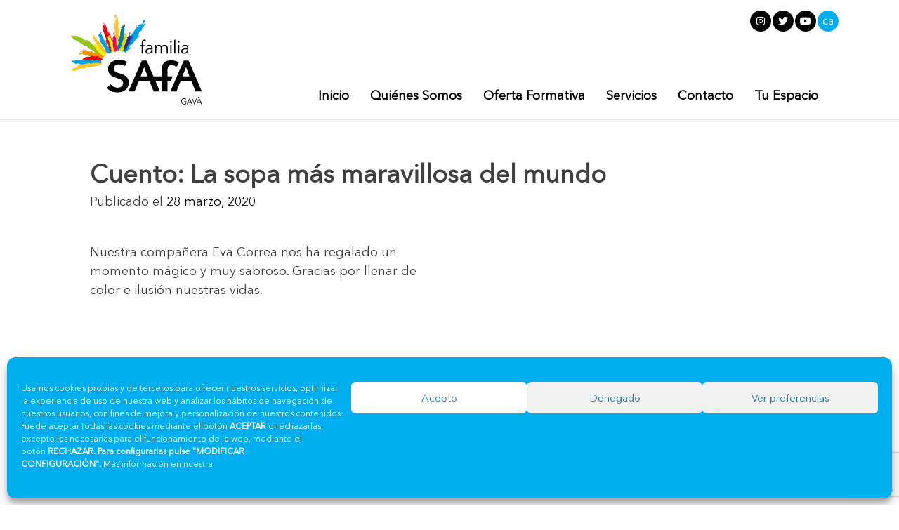

--- FILE ---
content_type: text/html; charset=utf-8
request_url: https://www.google.com/recaptcha/api2/anchor?ar=1&k=6LdiC2ckAAAAAGJgjSvcqZEQCukWeubKMwBQsmls&co=aHR0cHM6Ly93d3cuc2FmYWdhdmEuZWR1OjQ0Mw..&hl=en&v=PoyoqOPhxBO7pBk68S4YbpHZ&size=invisible&anchor-ms=20000&execute-ms=30000&cb=bigapky4mkrq
body_size: 48961
content:
<!DOCTYPE HTML><html dir="ltr" lang="en"><head><meta http-equiv="Content-Type" content="text/html; charset=UTF-8">
<meta http-equiv="X-UA-Compatible" content="IE=edge">
<title>reCAPTCHA</title>
<style type="text/css">
/* cyrillic-ext */
@font-face {
  font-family: 'Roboto';
  font-style: normal;
  font-weight: 400;
  font-stretch: 100%;
  src: url(//fonts.gstatic.com/s/roboto/v48/KFO7CnqEu92Fr1ME7kSn66aGLdTylUAMa3GUBHMdazTgWw.woff2) format('woff2');
  unicode-range: U+0460-052F, U+1C80-1C8A, U+20B4, U+2DE0-2DFF, U+A640-A69F, U+FE2E-FE2F;
}
/* cyrillic */
@font-face {
  font-family: 'Roboto';
  font-style: normal;
  font-weight: 400;
  font-stretch: 100%;
  src: url(//fonts.gstatic.com/s/roboto/v48/KFO7CnqEu92Fr1ME7kSn66aGLdTylUAMa3iUBHMdazTgWw.woff2) format('woff2');
  unicode-range: U+0301, U+0400-045F, U+0490-0491, U+04B0-04B1, U+2116;
}
/* greek-ext */
@font-face {
  font-family: 'Roboto';
  font-style: normal;
  font-weight: 400;
  font-stretch: 100%;
  src: url(//fonts.gstatic.com/s/roboto/v48/KFO7CnqEu92Fr1ME7kSn66aGLdTylUAMa3CUBHMdazTgWw.woff2) format('woff2');
  unicode-range: U+1F00-1FFF;
}
/* greek */
@font-face {
  font-family: 'Roboto';
  font-style: normal;
  font-weight: 400;
  font-stretch: 100%;
  src: url(//fonts.gstatic.com/s/roboto/v48/KFO7CnqEu92Fr1ME7kSn66aGLdTylUAMa3-UBHMdazTgWw.woff2) format('woff2');
  unicode-range: U+0370-0377, U+037A-037F, U+0384-038A, U+038C, U+038E-03A1, U+03A3-03FF;
}
/* math */
@font-face {
  font-family: 'Roboto';
  font-style: normal;
  font-weight: 400;
  font-stretch: 100%;
  src: url(//fonts.gstatic.com/s/roboto/v48/KFO7CnqEu92Fr1ME7kSn66aGLdTylUAMawCUBHMdazTgWw.woff2) format('woff2');
  unicode-range: U+0302-0303, U+0305, U+0307-0308, U+0310, U+0312, U+0315, U+031A, U+0326-0327, U+032C, U+032F-0330, U+0332-0333, U+0338, U+033A, U+0346, U+034D, U+0391-03A1, U+03A3-03A9, U+03B1-03C9, U+03D1, U+03D5-03D6, U+03F0-03F1, U+03F4-03F5, U+2016-2017, U+2034-2038, U+203C, U+2040, U+2043, U+2047, U+2050, U+2057, U+205F, U+2070-2071, U+2074-208E, U+2090-209C, U+20D0-20DC, U+20E1, U+20E5-20EF, U+2100-2112, U+2114-2115, U+2117-2121, U+2123-214F, U+2190, U+2192, U+2194-21AE, U+21B0-21E5, U+21F1-21F2, U+21F4-2211, U+2213-2214, U+2216-22FF, U+2308-230B, U+2310, U+2319, U+231C-2321, U+2336-237A, U+237C, U+2395, U+239B-23B7, U+23D0, U+23DC-23E1, U+2474-2475, U+25AF, U+25B3, U+25B7, U+25BD, U+25C1, U+25CA, U+25CC, U+25FB, U+266D-266F, U+27C0-27FF, U+2900-2AFF, U+2B0E-2B11, U+2B30-2B4C, U+2BFE, U+3030, U+FF5B, U+FF5D, U+1D400-1D7FF, U+1EE00-1EEFF;
}
/* symbols */
@font-face {
  font-family: 'Roboto';
  font-style: normal;
  font-weight: 400;
  font-stretch: 100%;
  src: url(//fonts.gstatic.com/s/roboto/v48/KFO7CnqEu92Fr1ME7kSn66aGLdTylUAMaxKUBHMdazTgWw.woff2) format('woff2');
  unicode-range: U+0001-000C, U+000E-001F, U+007F-009F, U+20DD-20E0, U+20E2-20E4, U+2150-218F, U+2190, U+2192, U+2194-2199, U+21AF, U+21E6-21F0, U+21F3, U+2218-2219, U+2299, U+22C4-22C6, U+2300-243F, U+2440-244A, U+2460-24FF, U+25A0-27BF, U+2800-28FF, U+2921-2922, U+2981, U+29BF, U+29EB, U+2B00-2BFF, U+4DC0-4DFF, U+FFF9-FFFB, U+10140-1018E, U+10190-1019C, U+101A0, U+101D0-101FD, U+102E0-102FB, U+10E60-10E7E, U+1D2C0-1D2D3, U+1D2E0-1D37F, U+1F000-1F0FF, U+1F100-1F1AD, U+1F1E6-1F1FF, U+1F30D-1F30F, U+1F315, U+1F31C, U+1F31E, U+1F320-1F32C, U+1F336, U+1F378, U+1F37D, U+1F382, U+1F393-1F39F, U+1F3A7-1F3A8, U+1F3AC-1F3AF, U+1F3C2, U+1F3C4-1F3C6, U+1F3CA-1F3CE, U+1F3D4-1F3E0, U+1F3ED, U+1F3F1-1F3F3, U+1F3F5-1F3F7, U+1F408, U+1F415, U+1F41F, U+1F426, U+1F43F, U+1F441-1F442, U+1F444, U+1F446-1F449, U+1F44C-1F44E, U+1F453, U+1F46A, U+1F47D, U+1F4A3, U+1F4B0, U+1F4B3, U+1F4B9, U+1F4BB, U+1F4BF, U+1F4C8-1F4CB, U+1F4D6, U+1F4DA, U+1F4DF, U+1F4E3-1F4E6, U+1F4EA-1F4ED, U+1F4F7, U+1F4F9-1F4FB, U+1F4FD-1F4FE, U+1F503, U+1F507-1F50B, U+1F50D, U+1F512-1F513, U+1F53E-1F54A, U+1F54F-1F5FA, U+1F610, U+1F650-1F67F, U+1F687, U+1F68D, U+1F691, U+1F694, U+1F698, U+1F6AD, U+1F6B2, U+1F6B9-1F6BA, U+1F6BC, U+1F6C6-1F6CF, U+1F6D3-1F6D7, U+1F6E0-1F6EA, U+1F6F0-1F6F3, U+1F6F7-1F6FC, U+1F700-1F7FF, U+1F800-1F80B, U+1F810-1F847, U+1F850-1F859, U+1F860-1F887, U+1F890-1F8AD, U+1F8B0-1F8BB, U+1F8C0-1F8C1, U+1F900-1F90B, U+1F93B, U+1F946, U+1F984, U+1F996, U+1F9E9, U+1FA00-1FA6F, U+1FA70-1FA7C, U+1FA80-1FA89, U+1FA8F-1FAC6, U+1FACE-1FADC, U+1FADF-1FAE9, U+1FAF0-1FAF8, U+1FB00-1FBFF;
}
/* vietnamese */
@font-face {
  font-family: 'Roboto';
  font-style: normal;
  font-weight: 400;
  font-stretch: 100%;
  src: url(//fonts.gstatic.com/s/roboto/v48/KFO7CnqEu92Fr1ME7kSn66aGLdTylUAMa3OUBHMdazTgWw.woff2) format('woff2');
  unicode-range: U+0102-0103, U+0110-0111, U+0128-0129, U+0168-0169, U+01A0-01A1, U+01AF-01B0, U+0300-0301, U+0303-0304, U+0308-0309, U+0323, U+0329, U+1EA0-1EF9, U+20AB;
}
/* latin-ext */
@font-face {
  font-family: 'Roboto';
  font-style: normal;
  font-weight: 400;
  font-stretch: 100%;
  src: url(//fonts.gstatic.com/s/roboto/v48/KFO7CnqEu92Fr1ME7kSn66aGLdTylUAMa3KUBHMdazTgWw.woff2) format('woff2');
  unicode-range: U+0100-02BA, U+02BD-02C5, U+02C7-02CC, U+02CE-02D7, U+02DD-02FF, U+0304, U+0308, U+0329, U+1D00-1DBF, U+1E00-1E9F, U+1EF2-1EFF, U+2020, U+20A0-20AB, U+20AD-20C0, U+2113, U+2C60-2C7F, U+A720-A7FF;
}
/* latin */
@font-face {
  font-family: 'Roboto';
  font-style: normal;
  font-weight: 400;
  font-stretch: 100%;
  src: url(//fonts.gstatic.com/s/roboto/v48/KFO7CnqEu92Fr1ME7kSn66aGLdTylUAMa3yUBHMdazQ.woff2) format('woff2');
  unicode-range: U+0000-00FF, U+0131, U+0152-0153, U+02BB-02BC, U+02C6, U+02DA, U+02DC, U+0304, U+0308, U+0329, U+2000-206F, U+20AC, U+2122, U+2191, U+2193, U+2212, U+2215, U+FEFF, U+FFFD;
}
/* cyrillic-ext */
@font-face {
  font-family: 'Roboto';
  font-style: normal;
  font-weight: 500;
  font-stretch: 100%;
  src: url(//fonts.gstatic.com/s/roboto/v48/KFO7CnqEu92Fr1ME7kSn66aGLdTylUAMa3GUBHMdazTgWw.woff2) format('woff2');
  unicode-range: U+0460-052F, U+1C80-1C8A, U+20B4, U+2DE0-2DFF, U+A640-A69F, U+FE2E-FE2F;
}
/* cyrillic */
@font-face {
  font-family: 'Roboto';
  font-style: normal;
  font-weight: 500;
  font-stretch: 100%;
  src: url(//fonts.gstatic.com/s/roboto/v48/KFO7CnqEu92Fr1ME7kSn66aGLdTylUAMa3iUBHMdazTgWw.woff2) format('woff2');
  unicode-range: U+0301, U+0400-045F, U+0490-0491, U+04B0-04B1, U+2116;
}
/* greek-ext */
@font-face {
  font-family: 'Roboto';
  font-style: normal;
  font-weight: 500;
  font-stretch: 100%;
  src: url(//fonts.gstatic.com/s/roboto/v48/KFO7CnqEu92Fr1ME7kSn66aGLdTylUAMa3CUBHMdazTgWw.woff2) format('woff2');
  unicode-range: U+1F00-1FFF;
}
/* greek */
@font-face {
  font-family: 'Roboto';
  font-style: normal;
  font-weight: 500;
  font-stretch: 100%;
  src: url(//fonts.gstatic.com/s/roboto/v48/KFO7CnqEu92Fr1ME7kSn66aGLdTylUAMa3-UBHMdazTgWw.woff2) format('woff2');
  unicode-range: U+0370-0377, U+037A-037F, U+0384-038A, U+038C, U+038E-03A1, U+03A3-03FF;
}
/* math */
@font-face {
  font-family: 'Roboto';
  font-style: normal;
  font-weight: 500;
  font-stretch: 100%;
  src: url(//fonts.gstatic.com/s/roboto/v48/KFO7CnqEu92Fr1ME7kSn66aGLdTylUAMawCUBHMdazTgWw.woff2) format('woff2');
  unicode-range: U+0302-0303, U+0305, U+0307-0308, U+0310, U+0312, U+0315, U+031A, U+0326-0327, U+032C, U+032F-0330, U+0332-0333, U+0338, U+033A, U+0346, U+034D, U+0391-03A1, U+03A3-03A9, U+03B1-03C9, U+03D1, U+03D5-03D6, U+03F0-03F1, U+03F4-03F5, U+2016-2017, U+2034-2038, U+203C, U+2040, U+2043, U+2047, U+2050, U+2057, U+205F, U+2070-2071, U+2074-208E, U+2090-209C, U+20D0-20DC, U+20E1, U+20E5-20EF, U+2100-2112, U+2114-2115, U+2117-2121, U+2123-214F, U+2190, U+2192, U+2194-21AE, U+21B0-21E5, U+21F1-21F2, U+21F4-2211, U+2213-2214, U+2216-22FF, U+2308-230B, U+2310, U+2319, U+231C-2321, U+2336-237A, U+237C, U+2395, U+239B-23B7, U+23D0, U+23DC-23E1, U+2474-2475, U+25AF, U+25B3, U+25B7, U+25BD, U+25C1, U+25CA, U+25CC, U+25FB, U+266D-266F, U+27C0-27FF, U+2900-2AFF, U+2B0E-2B11, U+2B30-2B4C, U+2BFE, U+3030, U+FF5B, U+FF5D, U+1D400-1D7FF, U+1EE00-1EEFF;
}
/* symbols */
@font-face {
  font-family: 'Roboto';
  font-style: normal;
  font-weight: 500;
  font-stretch: 100%;
  src: url(//fonts.gstatic.com/s/roboto/v48/KFO7CnqEu92Fr1ME7kSn66aGLdTylUAMaxKUBHMdazTgWw.woff2) format('woff2');
  unicode-range: U+0001-000C, U+000E-001F, U+007F-009F, U+20DD-20E0, U+20E2-20E4, U+2150-218F, U+2190, U+2192, U+2194-2199, U+21AF, U+21E6-21F0, U+21F3, U+2218-2219, U+2299, U+22C4-22C6, U+2300-243F, U+2440-244A, U+2460-24FF, U+25A0-27BF, U+2800-28FF, U+2921-2922, U+2981, U+29BF, U+29EB, U+2B00-2BFF, U+4DC0-4DFF, U+FFF9-FFFB, U+10140-1018E, U+10190-1019C, U+101A0, U+101D0-101FD, U+102E0-102FB, U+10E60-10E7E, U+1D2C0-1D2D3, U+1D2E0-1D37F, U+1F000-1F0FF, U+1F100-1F1AD, U+1F1E6-1F1FF, U+1F30D-1F30F, U+1F315, U+1F31C, U+1F31E, U+1F320-1F32C, U+1F336, U+1F378, U+1F37D, U+1F382, U+1F393-1F39F, U+1F3A7-1F3A8, U+1F3AC-1F3AF, U+1F3C2, U+1F3C4-1F3C6, U+1F3CA-1F3CE, U+1F3D4-1F3E0, U+1F3ED, U+1F3F1-1F3F3, U+1F3F5-1F3F7, U+1F408, U+1F415, U+1F41F, U+1F426, U+1F43F, U+1F441-1F442, U+1F444, U+1F446-1F449, U+1F44C-1F44E, U+1F453, U+1F46A, U+1F47D, U+1F4A3, U+1F4B0, U+1F4B3, U+1F4B9, U+1F4BB, U+1F4BF, U+1F4C8-1F4CB, U+1F4D6, U+1F4DA, U+1F4DF, U+1F4E3-1F4E6, U+1F4EA-1F4ED, U+1F4F7, U+1F4F9-1F4FB, U+1F4FD-1F4FE, U+1F503, U+1F507-1F50B, U+1F50D, U+1F512-1F513, U+1F53E-1F54A, U+1F54F-1F5FA, U+1F610, U+1F650-1F67F, U+1F687, U+1F68D, U+1F691, U+1F694, U+1F698, U+1F6AD, U+1F6B2, U+1F6B9-1F6BA, U+1F6BC, U+1F6C6-1F6CF, U+1F6D3-1F6D7, U+1F6E0-1F6EA, U+1F6F0-1F6F3, U+1F6F7-1F6FC, U+1F700-1F7FF, U+1F800-1F80B, U+1F810-1F847, U+1F850-1F859, U+1F860-1F887, U+1F890-1F8AD, U+1F8B0-1F8BB, U+1F8C0-1F8C1, U+1F900-1F90B, U+1F93B, U+1F946, U+1F984, U+1F996, U+1F9E9, U+1FA00-1FA6F, U+1FA70-1FA7C, U+1FA80-1FA89, U+1FA8F-1FAC6, U+1FACE-1FADC, U+1FADF-1FAE9, U+1FAF0-1FAF8, U+1FB00-1FBFF;
}
/* vietnamese */
@font-face {
  font-family: 'Roboto';
  font-style: normal;
  font-weight: 500;
  font-stretch: 100%;
  src: url(//fonts.gstatic.com/s/roboto/v48/KFO7CnqEu92Fr1ME7kSn66aGLdTylUAMa3OUBHMdazTgWw.woff2) format('woff2');
  unicode-range: U+0102-0103, U+0110-0111, U+0128-0129, U+0168-0169, U+01A0-01A1, U+01AF-01B0, U+0300-0301, U+0303-0304, U+0308-0309, U+0323, U+0329, U+1EA0-1EF9, U+20AB;
}
/* latin-ext */
@font-face {
  font-family: 'Roboto';
  font-style: normal;
  font-weight: 500;
  font-stretch: 100%;
  src: url(//fonts.gstatic.com/s/roboto/v48/KFO7CnqEu92Fr1ME7kSn66aGLdTylUAMa3KUBHMdazTgWw.woff2) format('woff2');
  unicode-range: U+0100-02BA, U+02BD-02C5, U+02C7-02CC, U+02CE-02D7, U+02DD-02FF, U+0304, U+0308, U+0329, U+1D00-1DBF, U+1E00-1E9F, U+1EF2-1EFF, U+2020, U+20A0-20AB, U+20AD-20C0, U+2113, U+2C60-2C7F, U+A720-A7FF;
}
/* latin */
@font-face {
  font-family: 'Roboto';
  font-style: normal;
  font-weight: 500;
  font-stretch: 100%;
  src: url(//fonts.gstatic.com/s/roboto/v48/KFO7CnqEu92Fr1ME7kSn66aGLdTylUAMa3yUBHMdazQ.woff2) format('woff2');
  unicode-range: U+0000-00FF, U+0131, U+0152-0153, U+02BB-02BC, U+02C6, U+02DA, U+02DC, U+0304, U+0308, U+0329, U+2000-206F, U+20AC, U+2122, U+2191, U+2193, U+2212, U+2215, U+FEFF, U+FFFD;
}
/* cyrillic-ext */
@font-face {
  font-family: 'Roboto';
  font-style: normal;
  font-weight: 900;
  font-stretch: 100%;
  src: url(//fonts.gstatic.com/s/roboto/v48/KFO7CnqEu92Fr1ME7kSn66aGLdTylUAMa3GUBHMdazTgWw.woff2) format('woff2');
  unicode-range: U+0460-052F, U+1C80-1C8A, U+20B4, U+2DE0-2DFF, U+A640-A69F, U+FE2E-FE2F;
}
/* cyrillic */
@font-face {
  font-family: 'Roboto';
  font-style: normal;
  font-weight: 900;
  font-stretch: 100%;
  src: url(//fonts.gstatic.com/s/roboto/v48/KFO7CnqEu92Fr1ME7kSn66aGLdTylUAMa3iUBHMdazTgWw.woff2) format('woff2');
  unicode-range: U+0301, U+0400-045F, U+0490-0491, U+04B0-04B1, U+2116;
}
/* greek-ext */
@font-face {
  font-family: 'Roboto';
  font-style: normal;
  font-weight: 900;
  font-stretch: 100%;
  src: url(//fonts.gstatic.com/s/roboto/v48/KFO7CnqEu92Fr1ME7kSn66aGLdTylUAMa3CUBHMdazTgWw.woff2) format('woff2');
  unicode-range: U+1F00-1FFF;
}
/* greek */
@font-face {
  font-family: 'Roboto';
  font-style: normal;
  font-weight: 900;
  font-stretch: 100%;
  src: url(//fonts.gstatic.com/s/roboto/v48/KFO7CnqEu92Fr1ME7kSn66aGLdTylUAMa3-UBHMdazTgWw.woff2) format('woff2');
  unicode-range: U+0370-0377, U+037A-037F, U+0384-038A, U+038C, U+038E-03A1, U+03A3-03FF;
}
/* math */
@font-face {
  font-family: 'Roboto';
  font-style: normal;
  font-weight: 900;
  font-stretch: 100%;
  src: url(//fonts.gstatic.com/s/roboto/v48/KFO7CnqEu92Fr1ME7kSn66aGLdTylUAMawCUBHMdazTgWw.woff2) format('woff2');
  unicode-range: U+0302-0303, U+0305, U+0307-0308, U+0310, U+0312, U+0315, U+031A, U+0326-0327, U+032C, U+032F-0330, U+0332-0333, U+0338, U+033A, U+0346, U+034D, U+0391-03A1, U+03A3-03A9, U+03B1-03C9, U+03D1, U+03D5-03D6, U+03F0-03F1, U+03F4-03F5, U+2016-2017, U+2034-2038, U+203C, U+2040, U+2043, U+2047, U+2050, U+2057, U+205F, U+2070-2071, U+2074-208E, U+2090-209C, U+20D0-20DC, U+20E1, U+20E5-20EF, U+2100-2112, U+2114-2115, U+2117-2121, U+2123-214F, U+2190, U+2192, U+2194-21AE, U+21B0-21E5, U+21F1-21F2, U+21F4-2211, U+2213-2214, U+2216-22FF, U+2308-230B, U+2310, U+2319, U+231C-2321, U+2336-237A, U+237C, U+2395, U+239B-23B7, U+23D0, U+23DC-23E1, U+2474-2475, U+25AF, U+25B3, U+25B7, U+25BD, U+25C1, U+25CA, U+25CC, U+25FB, U+266D-266F, U+27C0-27FF, U+2900-2AFF, U+2B0E-2B11, U+2B30-2B4C, U+2BFE, U+3030, U+FF5B, U+FF5D, U+1D400-1D7FF, U+1EE00-1EEFF;
}
/* symbols */
@font-face {
  font-family: 'Roboto';
  font-style: normal;
  font-weight: 900;
  font-stretch: 100%;
  src: url(//fonts.gstatic.com/s/roboto/v48/KFO7CnqEu92Fr1ME7kSn66aGLdTylUAMaxKUBHMdazTgWw.woff2) format('woff2');
  unicode-range: U+0001-000C, U+000E-001F, U+007F-009F, U+20DD-20E0, U+20E2-20E4, U+2150-218F, U+2190, U+2192, U+2194-2199, U+21AF, U+21E6-21F0, U+21F3, U+2218-2219, U+2299, U+22C4-22C6, U+2300-243F, U+2440-244A, U+2460-24FF, U+25A0-27BF, U+2800-28FF, U+2921-2922, U+2981, U+29BF, U+29EB, U+2B00-2BFF, U+4DC0-4DFF, U+FFF9-FFFB, U+10140-1018E, U+10190-1019C, U+101A0, U+101D0-101FD, U+102E0-102FB, U+10E60-10E7E, U+1D2C0-1D2D3, U+1D2E0-1D37F, U+1F000-1F0FF, U+1F100-1F1AD, U+1F1E6-1F1FF, U+1F30D-1F30F, U+1F315, U+1F31C, U+1F31E, U+1F320-1F32C, U+1F336, U+1F378, U+1F37D, U+1F382, U+1F393-1F39F, U+1F3A7-1F3A8, U+1F3AC-1F3AF, U+1F3C2, U+1F3C4-1F3C6, U+1F3CA-1F3CE, U+1F3D4-1F3E0, U+1F3ED, U+1F3F1-1F3F3, U+1F3F5-1F3F7, U+1F408, U+1F415, U+1F41F, U+1F426, U+1F43F, U+1F441-1F442, U+1F444, U+1F446-1F449, U+1F44C-1F44E, U+1F453, U+1F46A, U+1F47D, U+1F4A3, U+1F4B0, U+1F4B3, U+1F4B9, U+1F4BB, U+1F4BF, U+1F4C8-1F4CB, U+1F4D6, U+1F4DA, U+1F4DF, U+1F4E3-1F4E6, U+1F4EA-1F4ED, U+1F4F7, U+1F4F9-1F4FB, U+1F4FD-1F4FE, U+1F503, U+1F507-1F50B, U+1F50D, U+1F512-1F513, U+1F53E-1F54A, U+1F54F-1F5FA, U+1F610, U+1F650-1F67F, U+1F687, U+1F68D, U+1F691, U+1F694, U+1F698, U+1F6AD, U+1F6B2, U+1F6B9-1F6BA, U+1F6BC, U+1F6C6-1F6CF, U+1F6D3-1F6D7, U+1F6E0-1F6EA, U+1F6F0-1F6F3, U+1F6F7-1F6FC, U+1F700-1F7FF, U+1F800-1F80B, U+1F810-1F847, U+1F850-1F859, U+1F860-1F887, U+1F890-1F8AD, U+1F8B0-1F8BB, U+1F8C0-1F8C1, U+1F900-1F90B, U+1F93B, U+1F946, U+1F984, U+1F996, U+1F9E9, U+1FA00-1FA6F, U+1FA70-1FA7C, U+1FA80-1FA89, U+1FA8F-1FAC6, U+1FACE-1FADC, U+1FADF-1FAE9, U+1FAF0-1FAF8, U+1FB00-1FBFF;
}
/* vietnamese */
@font-face {
  font-family: 'Roboto';
  font-style: normal;
  font-weight: 900;
  font-stretch: 100%;
  src: url(//fonts.gstatic.com/s/roboto/v48/KFO7CnqEu92Fr1ME7kSn66aGLdTylUAMa3OUBHMdazTgWw.woff2) format('woff2');
  unicode-range: U+0102-0103, U+0110-0111, U+0128-0129, U+0168-0169, U+01A0-01A1, U+01AF-01B0, U+0300-0301, U+0303-0304, U+0308-0309, U+0323, U+0329, U+1EA0-1EF9, U+20AB;
}
/* latin-ext */
@font-face {
  font-family: 'Roboto';
  font-style: normal;
  font-weight: 900;
  font-stretch: 100%;
  src: url(//fonts.gstatic.com/s/roboto/v48/KFO7CnqEu92Fr1ME7kSn66aGLdTylUAMa3KUBHMdazTgWw.woff2) format('woff2');
  unicode-range: U+0100-02BA, U+02BD-02C5, U+02C7-02CC, U+02CE-02D7, U+02DD-02FF, U+0304, U+0308, U+0329, U+1D00-1DBF, U+1E00-1E9F, U+1EF2-1EFF, U+2020, U+20A0-20AB, U+20AD-20C0, U+2113, U+2C60-2C7F, U+A720-A7FF;
}
/* latin */
@font-face {
  font-family: 'Roboto';
  font-style: normal;
  font-weight: 900;
  font-stretch: 100%;
  src: url(//fonts.gstatic.com/s/roboto/v48/KFO7CnqEu92Fr1ME7kSn66aGLdTylUAMa3yUBHMdazQ.woff2) format('woff2');
  unicode-range: U+0000-00FF, U+0131, U+0152-0153, U+02BB-02BC, U+02C6, U+02DA, U+02DC, U+0304, U+0308, U+0329, U+2000-206F, U+20AC, U+2122, U+2191, U+2193, U+2212, U+2215, U+FEFF, U+FFFD;
}

</style>
<link rel="stylesheet" type="text/css" href="https://www.gstatic.com/recaptcha/releases/PoyoqOPhxBO7pBk68S4YbpHZ/styles__ltr.css">
<script nonce="LzLsJTmSWSn2I1YiQ59HeQ" type="text/javascript">window['__recaptcha_api'] = 'https://www.google.com/recaptcha/api2/';</script>
<script type="text/javascript" src="https://www.gstatic.com/recaptcha/releases/PoyoqOPhxBO7pBk68S4YbpHZ/recaptcha__en.js" nonce="LzLsJTmSWSn2I1YiQ59HeQ">
      
    </script></head>
<body><div id="rc-anchor-alert" class="rc-anchor-alert"></div>
<input type="hidden" id="recaptcha-token" value="[base64]">
<script type="text/javascript" nonce="LzLsJTmSWSn2I1YiQ59HeQ">
      recaptcha.anchor.Main.init("[\x22ainput\x22,[\x22bgdata\x22,\x22\x22,\[base64]/[base64]/[base64]/KE4oMTI0LHYsdi5HKSxMWihsLHYpKTpOKDEyNCx2LGwpLFYpLHYpLFQpKSxGKDE3MSx2KX0scjc9ZnVuY3Rpb24obCl7cmV0dXJuIGx9LEM9ZnVuY3Rpb24obCxWLHYpe04odixsLFYpLFZbYWtdPTI3OTZ9LG49ZnVuY3Rpb24obCxWKXtWLlg9KChWLlg/[base64]/[base64]/[base64]/[base64]/[base64]/[base64]/[base64]/[base64]/[base64]/[base64]/[base64]\\u003d\x22,\[base64]\x22,\x22D8OWwo3DjMOfwrTCmnbCsMKnejYawrnDqGVALMOqwopkwovCo8O8w4ZIw5dhwpXClVRDVR/[base64]/DpMO2fcK8w4pEw6TCsRnDgXDDj0ZIccK1fWksS3RhW8K6EcOiw57CkB/CmsKGw71rwpbDkhXDgMOLV8O3E8OQJkp4bmgJw5QpYnbCgMKvXE4iw5TDo3RBWMO9c0/DlhzDl2kzKsOJBTLDksOswpjCgnkbwqfDnwRUPcORJGUJQFLCmMKWwqZEcBjDjMO4wo/CocK7w7Y6wpvDu8ORw7bDuWPDosKkw5rDmTrCjMKfw7HDs8OjNlnDocKWLcOawoA/VsKuDMO/OMKQMWUxwq0zasObDmDDi2jDn3PChMOSeh3Cs2TCtcOKwrbDl1vCjcOgwo0OOVYNwrZ5w7wYwpDClcKlbsKnJsK4Gw3CucKnXMOGQzB2wpXDsMKAwp/DvsKXw7HDhcK1w4lWwoHCtcOFdMOGKsO+w7VMwrM5woQMEGXDg8Ogd8Ogw7YWw71iwqw9NSVxw4Baw6NwGcONClZ6wqjDu8OPw4jDocK1TzjDviXDoiHDg1PCtsKLJsOQDiXDi8OKPsKBw65yKzDDnVLDlwnCtQImwq7CrDk9wp/Ct8KOwopawrp9I03DsMKawqoiAnwxW8K4wrvDtsK6OMOFPsKZwoAwEcO7w5PDuMKWNgR5w6rCrj1DUzlgw6vCvcOxDMOjSRfClFtXwqhSNn3CtcOiw59xeyBNN8O4woodScKbMsKIwqRSw4RVbwPCnlpSwoLCtcK5D0o/w7YZwpUuRMKdw4fCinnDs8OAZ8OqwqLCkgd6CjPDk8OmwrjCt3HDm1Y4w4lFHm/CnsOPwq88X8O+J8KTHldqw53DhlQqw4hAclDDg8OcDlRawqtZw7XCqcOHw4YswqDCssOKQ8KYw5gGVCxsGTFucMOTAsO5wpoQwq8Ew6lARMOxfCZUGiUWw73DpCjDvMOdIhEIbU0Lw5PCqlNfaXlfMmzDskbCliMcakcCwozDr03CrQpBZWwwRkAiJMKjw4s/QyfCr8Kgwqc5wp4Gf8OBGcKjGxxXDMOpwrhCwp1rw6TCvcOdYMOwCHLDk8ONNcKxwoXCvSRZw77Di1LCqQbCv8Oww6vDkcOdwp83w4oJFQEUwqU/dApdwqfDsMOkIsKLw5vChsKqw58GAcKmDjhiw7EvLcK+w48gw4VnfcKkw6ZWw4gZworCmcOyGw3Dpw/ChcOaw4jCqG1oO8Omw6/DvAgFCHjDqWsNw6ANIMOvw6lHTH/DjcKReAw6w49Ad8Odw7XDm8KJD8K/YMKww7PDhsKaVAdHwowCbsKuQMOAwqTDslzCqcOow7zCnBcce8OSOBTCqzoKw7NVTW9dwpbCn0pNw7vCv8Oiw4A8XsKiwq/DicKSBsOFwqLDvcOHwrjCvzHDrVdifWfDk8KMCkNYwpDDicKzwppvw53DvsKVwoLCmE5jfEMWwokSwqLCjSU2w4YGw4Ejw7fDjMOlBcKeV8KjwrnCusK0wqvCj14/w5PCoMOdZTI0LcOaKB/[base64]/DqA/[base64]/M8KNw7/Dmk3ClsOoMsOOTSTCpFxODsObwoYbw7zDhMOMJFVbCEFmwqFkwpYOEsK/w69HwoXDrGdVwoXCjHd6wpTCnCFrR8Ovw5bCkcKuw63DkCZPI2jCscODTBJ4YcO9AXnClXnClMK/[base64]/DrGskwpZ+w7ETwrArZcKzR8OpJSvDqcKcw41oVCcHe8KbLgMhQ8KwwplCb8ODKMObcMKISQ3DmFBpMcKJw6JiwoLDkMKRwqjDmsKKVnABwoB8FcOAwpDDnsKXKsKkAMKxw79iw6RYwovDtB/[base64]/[base64]/bMObOMO+wpAQJMOWYFfDt8KMN8OxEMKTwrkWEsOQbsK3wploSwXDv33DnhNFw5BjQ2fDvsK1YMOawqoBTMKCdsO8MHfCmsOqTMKFw5fDlMKjEG1hwpd0w7TDkUdIworDvSROwq/Cn8OnMDtXfg0sZcKoTnXDlEM6WCNlOR/DnTPCvsOUIHYBw652G8OoP8OKAsOLwqpfw6LDrARUYybCtgYGDzMVwqFwcQ/Dj8OJAG/[base64]/[base64]/OsK0w4MgwrHDsSvDl8KVw5PDisOjERocKcOwbxXCksK1wrpKw6PChMOxDsKKwqXCtMORwoEPW8OLw647RBvDtRcBWsKTw4XDusOnw78tWTvDjALDi8OPfXrDhRZSesKQBEXDkcOYecOwNMOZwooZE8Odw5HCvMOQwrXDkztAIA/[base64]/BsOPCznDqXvCs8KaEcOZBcOywpbClhTCu8KhN8KAwp/DkcOFEMKBwptFw4zDozN5ScKpwpRtPxHCvGbDhMKZwqnDpMOIw7liwqHCk31OO8OJwqVMw7lrw6R2wqjCuMOGEMKiwqPDhcKbbnUwTSTDvWNHFMOSw7EOaDQqc0LDp3/[base64]/Z8K5woTDmUB6VsOTcVYXEsOMGD4nw77Co8K+LDvDqcO/wpPDtFMtwrDDksO8w7VLw7PDucKDAsOfDAEqwpHCsH/DvnYcwpTCvDZPwr/Du8K4V1obE8OrKj9Md3rDisKJeMKswp/Dq8OXWA41wq1JIMKoC8ONIsOTWsOCH8KVw7/Cq8OGLSTChzcawpjCksK6RcKvw7tfw6TDicOSPzhAdsOow5vCncORZSErXMOZw5NlwpnDvyjDmcOiwoNuCMKCSsOgPMK4wozCm8KmATJzwpcQw5Agw4bCqw/Cg8OYNcOnw6PCiHs7w7E+w582wqgEwqTDt3jDoGjClW9Jw4TCgcKXwoPChkDCrsKmw7PDq1LDjgTClz/[base64]/CmsK6GMOuOTHCp8O/w4fDpsKdwpITd8Knwr7CiybDvsKXw5/DmcO4WMOLwrzCj8O5EMKNwoXDvsOzXsOvwptLGcKKwrrCjsOge8OzB8OTOivDpVUBw4x8w4vCqMKaBcKnw6zDtRJhw6PCpcOzwrAdZTnCrsOPdcKowoTCjVvCnh83w4sEwo4AwoBZBBjCkXMNwpjCssKJV8K/ByrCu8K3wqsRw5zCuzdiwqF9YQ7CtXPDgz5iwotCwrRuw6kEdlrCiMOjw6U4ZU9kWw1DRVxmNcOCX1tWw4QMw7TCuMODwqxjGXRqw4MaBAJbwo7DqcOKOlLDnhN9ScKnQV0rTMO/w6LDlMOpwroDDMKhTVw5KMKbeMODwp4jXsKYag3CoMKFwrHDl8OhJcO8aC/DhsKNw5jCoCPDj8Khw717w7QNwoDDh8K0w6YXKm5TW8Ocw5gHw5/DlxUfwqJ7fsK8w51bwoBrTMKXC8OFwoDCo8K6TMOSw7Mtw4LDmMO+NB8abMOqPi/DjMOXwq1Wwp17wq0Tw63DuMOxc8OUw63CtcK2w64nZWzCksOfwpfChsOPOGofw77Dj8KJFkfCksOGwojDuMOFw4zCqMO2wpwkw4TChcKsWsOresO/RA3DjFXDksKkQwrCmsOywpDDocOHP0kRG1AAw5NtwrdTwp0SwpgIAXfCizPDiAPCvj4rEcOITwQfw5F2wrjDkz/DtMOvwoR/EcOnZXPCgETCtsKJCErCh3nDqBAUScKPBXsXG0rCjcOAwpwxw6lpCsO8w5nCizrDocOWwp1ywqzCnEHCpUg5bU/CuHMuD8KQccKXDcOwXsOSYMOTVGzDlsKmH8OOwofDt8KZJsK3w6JvCG/CjnbDqiTCnsOuw7tVIG3CpTTCnHRbwr50wq5Vw4ZPTlQNwq8dHcKIw5EZw7AvOlvCtsKfw6rDgcOtw78XWyLChRppP8KzTMOJw7ElwozCgsOjBcOew4/CsFjDvCrCo1LCo0/DoMKWL0/DgwtZZHnCmcK3wr/Ds8KiwrjCv8OdwpjCggpGfTkRwoHDqxpiEClAKlFqA8OWwo/DlgYgwqzCnCt5wosEb8K1MMKowpjCu8OfBQ/Dn8KVUloWw4/[base64]/DocOlw7LDu11hw7pCMMO4w63CiVkGwrTDhsKiw5hfwrfDoC/DtnHCskXDhcOAw4XDhgDDksKsVcORQTnDjMOaXMKRMHBNTsKaYMOKw7XDicK0dsKywojDjMKhV8Onw6RiwpDDlsKTw6k5IW/[base64]/Cl8KaKikzQsODwo3DvhrDljIhPsKBcHTCsMKwZDQzYsOcw43DgcOZMhN5wq/DsyLDtMOHwrXCjMOGw5Ibw6zClh4lw7h9wr5pw44TTXDCpMKiwqYtwpwjEUJIw5oFKMOVw4/CgjlEF8OyUMK3HMK5w7vCk8OVJ8KhMMKHw4vCoy/DnE7CpCPCkMK1wqLCpcKVP0LCtHtddMOhwo3CundHXBxge0thTcODwoh/AB0DBGhEw7krw5Urwp8pEsKKw4EaD8KMwqEfwp/[base64]/DrMKDPcKGSsKKYQjCin5XwqfDsC/Cg1rDliY6wr7DlsKlwr3Dh111YcOdw7cEBSkpwr59w4gCOsOuw7sJwo0DJnFjwrZIYMKCw7bDhcOCwqwKFcOLw7nDosOgwrIvPxTCo8KpZcKVcT3DrzsdwrXDkxHCvxRywr/Cl8K+IsKJGAXCqcK2wooQAsOyw6jDowIPwoU6DcOiYsOqwqPDm8O5EMKiwr9CBsOvPMObNChUwpbCvTLDrCfCrSrChHvClH5ieHE9XEsrwoXDocOVwoMnVMK9P8OSw5PDt0nClcKuwoUQGcK6XlFEw4Yiw54dNMO3FwA/[base64]/Ex81w49OwpXDisKnMcOQw4E0wo/Dp0DDk8KNwpzDnsKiQcOXGsKgw4TDhMKpFcKITMKFw7fCnTLDlT3CjmFbCwzDpMORwq/DozfCsMOVwqllw6jCkEQDw5vDpSk1VcKTRlbDhGzDqiXDtBjCm8Kvw7QuSMKKZsOiMMKtFsOtwr7CpsKdw7l/w5Bhw6BmS2LDnDHChsKEe8KYw60Iw7zDu3bDr8OBRkEdOsKOG8KVOWDCjMOZKTdaL8Kmwq5MNxbDmghuw544RMKwNFEMw4HDig3DscO4woRwDsOWwqjDjV8nw6tpesO3NCfCmHzDulEUaAXClsO7w7zDk2ANRmRUHcKMwrQTwplpw5HDi3EeCQDCgh/DmcKMYxLDscOLwp4Rw5MTwqJtwpoSBcKANzECYsK4wrPCtGsGw7rDl8OowqQzS8K8DsOyw64CwovCtQ3Cv8KMw5PCisOewohjw6bDqcKldiV7w7nCusK3w5caasOUdwccw7kmdVrDo8OCw5IAT8OlbnoPw7TCuzdAL2lVK8OQwqLCsURmw6MhUcKYDMOZwq/DpG3CjR7CmsOOcsOFEy/CtcKSwoDCoFUiwohJw48DbMO1woN6eErCsRcGCTZyZcKtwoPChx9yegMZw7HCk8KuU8KMwo7DhnPDkErCiMOUwoImZTBew7EIDsK8LcO6w7PDsFQeYsKpwpFjasOmwqPDhhHDt1XCo3kcf8OWw4Mxwo9/[base64]/acORwo3CrsK9eMObwrbCvsOPPcO0wq3Du8K/[base64]/DsxsIw7gbW8OcZsKjw6wCfMK1w6LCu8OkwqsmC3DCpcORAFIaDMKTRcOzdgjChmvCu8Oyw7MDF0PCnhJTw5UxPcOWXF1cwoDCqcOMCcKowozClARSNMKXRVA1TMOsWibDh8ODcHPDl8KQwqBQUsKAw7LDmcObJl8neT/DmhMTOMOAahzDl8KIwpvCtsOmLMKGw793VsK5WMK3R00vXmPDgwhZwr0dwrPDisO9JcKPbcOfdX9vRinCuiQjwqLCjEHDjA1SeHgzw5NbWMKcw49BVgHCiMObR8OkTMONbsK0RX9OVA3DoULDtMOHfsKGQMO3w6vCuy3CksKWWC0YEhfCoMKjYFUTO2xBCcK5w6/DqDvCohDDvBYJwqkswo3DgB/DlzBNY8Kqw5fDs1/DnsK7My7CmxJgwqnDiMODwqBPwoAcA8OJwrLDlsOXBG9AZi/Cs3kWwpcHwrtaBsKjw6DDqcOQwqMcw5IGZAxBZH3CicKLAx/DvMOFX8KAfW7Ch8Kdw6rDgMOQKcOtw4EKUyY9wrDCosOgVUzDpcOUw6TCkMOswrQ/[base64]/CtcKSwpNSw7Ryw7oPwrd3wqcWw49aIMOoUAcjw7vDnMOZwrbCi8KzWTUFwrvCocOXw51nXzfCjMOGwp85XsK7KSpRNcKYOyVmw4xZGMOcNwF6V8K4wp1SE8K3RhDCsn4Rw6BnwpfDpcO/w4/CsivCssKRYcKJwrzCm8KUayXDrsOhw5zClwHCuEYdw5fDrSkqw7FzTBzCpcKiwp3Dv2nCjkrCn8KJw51ww54aw6QwwrYcw5nDuzApSsOlVsOsw77Cnjpww4xTwrgJCsOlwp/CvjzDgMKdMMKsX8Kow4bDmRPDq1VxwpLCvMKNw6lewoJEw4/CgMOrfh7DrkNoJWnCmWjCmCTCum57JAfDrsKWFxJhwrnDmUPDp8OKGsKyCmJ6c8OHG8KTw5vComjCusKeE8O6w4DCpsKXw7N3JVvCt8Kmw75SwpjDqsOZF8OZV8KNw47DpsO6wr5rOcOAQsOGDMKAwplBw5lWVBsmeSfDlMKBGRjCvcOQw6xJw7/Cm8OTR2TDvVRMwqDCgCwXHmpcB8KLe8KrQ0Jlw43Dkyd9w6TDnnNrCMK9MADDsMO3w5U9wq19w4ozw4fCgsOawpPDh3/CtnZPw4llUsOHRUjDh8ODNsKxURTDp1pBw7/Djz/Cj8Ofwr3DvURRLlXDoMKMw74wQsKzwqEcw5rDjB7CgRwNw6tGwqYywoDCvy50w6VTBcKoIFwZRALCh8O9OzDCjMOHwpJVw5N9w5/[base64]/CuR0OWRjDhMOfU8KnP8KIwonCtRUCT8K1wo0PwrbDpC5jf8O8wrgjwo3DnMOiw4RdwocrARUSw6Yua1HCucKlwrtIwrfDiR86wq0eTD9RZ1fCvx45wrrDpsKjWcKHO8OWXC/[base64]/[base64]/[base64]/CgMOVw5DCoSXDpsK7P8OUw6nDg8Ocw6HDtsKQwqHDqxobDUcdHcOfdjHDggTCkV0QQFVnWsOhw5XDlsKybsKxw7cBBsKbH8KDwrURwoxLQMKNw5pKwqrCs0ZofSEFwrHCn1nDlcKTalnCisKswpM3wq7DrS/DhBgZw6I/GcKJwpglwpckDGHCl8O/w78Lw6XDkAnChCl5EFrCtcOEAz0yw5kJwq5udAPDgwvDlMK6w6A7w6/[base64]/DvGnChsOywrh0wpVOeRgCw6bCpgYdf8O5wos5wqTCr8KSLnERw43CrylzwrzCpj1WPC7CrnnDosKzTkVxwrfCoMKrw4J1wp7CsTDDmzfCvSLCo3QpGlXCkcKUw719EcKvLgRuw5Mcw58wwobDhFIBHMKSwpbDicKwwrzCu8OnBsKDaMOBI8OwMsO/AMOWwo7CqcOnX8OFUkdmw4jDtcKdNcKFf8OXfj/[base64]/[base64]/IxvCkxYZNm/DjyXDvCoqwoEoLTVtXz0DNQfDrMKyZMONW8K+w5zDphLDuybDsMOdwozDhm8Uw6vCgMOhw4IDGcKfZMOPwpXCpxTCiADDh3Uqb8KpYn/DuxB9N8KMw7MQw5Zcf8KoRhY9w5jCvzF0bSAXw4LCjMK7HjLClMO7woDDlMOkw6caHwhzwrPDv8K3woQCfMKvw6zDjsOHGsKpw5nDosKdwoPCkRZvNMKUw4VEw7hPYcO5wo/[base64]/KsOrMysLwpYBw6dfLMOZw4EGUwXDjsKVZ8KXay7CpsOiwrTDoibCtcOyw5YqwpIcwr4jw4XCmisBfcKUaWIhX8Olwq0tQCkFwprCoDzCijlWw7vDm1XCr1XCuVIFw7c1wr/DtkJVKELDvWPChMOpw75gw75zGsK5w4/DhVfDp8OUwp1/[base64]/CvcKdd1JJaH9CEsKmwp5sw5d9w78awqkxw4/DrUE2LsOuw44GQMOFwp/[base64]/[base64]/wp8xw7cqwpPDnyULwqTDuMOKw5RfwrrCsMKGw58sC8Kew53DpWIRPcKYb8OVHSRMw7pYTmLDq8KwOcK5w4U5U8KWc3/Dh23CgcKYwo/DgsKlwqVTf8K1c8KHw5TCqcOCw7Jhw4bDhxjCtMKCwqISSgNjPxUvwq/Cp8KdL8OmXsKtNxzCuCPCtMKqw7gFwrMoFcO0WzlKw4vCr8KDYFhFXyPCpsKPGmbChFdTTMKjBcKbXFh/wq7DlcKcwofCuxAqYsOSw7fCmsKcw4EEw79qw4FVw6LDlcOGfMK/CsOVw7RLwoscE8OsdEoXw77CjREmw6TCtRIVwp7DinDCogohw5bCkMOvw55mOC7CpsObwqIFasOGVcK+w6w5OsOCKXUicizCtsK4dcOlEMKuHwxfDcOBM8KVQkhuCyzDqcOsw4VhXcOcQ1cUCnN6w6HCscOLX2DCmQ/DmCrDuQfCt8KzwoUSNMOQwqDCuDTCmcO2dAvDp0orbxUJYsKidsKbQhfCuBpiw5JfKRTDhsOsw6TCp8OvfFwiw4fCrBBUdwHCnsKWwojCtMOaw4bDjsKmw4XDv8Oew4YMYWnDqsKfGyt/[base64]/Dv8K9w4HCpcOcSsO1w6DDrcOkacKzQcKNwoNSMVfCr2h2acK8w6jDvsKwV8OmAcO6w61iL0DCpEnCjRhqGyBZXyV1A30KwooYw7gvwpfChMKjHMKuw5XDpVZaHG54bMKUa33DsMKuw7LDisKQXFXCscObBFDDi8KAIlTDsz9qwoDCm3gwwqnDvhF9OT/DqcORRlAjRwF8wp/DqmNSICI+wpNpL8OTwo0teMK0wqM+w5whUsOnwrbDuXQ9woHDpGTCqsOXdEHDisKleMOEZ8KbwprCncKsBn8sw77CmxdSB8ORw606Ln/DpSgpw7leFVJEw5TCuUtrw7TDicOmT8OywoXCmi/CvmEvwoPClipPQDoZPV/DhANLCMONdgbDl8O4w5ZuSQdXwp4owo0VDmjCisKmc3pPHE4RwpPCl8O9ETPCt1TDi2s8aMOCTMKVwrsJwrvCosOxw7LCtcO/w7kYMcK0w6ZNEcKPw4nCjkXDjsO6wq7CknJuw7PCgkLClTrCn8KDXRzCsVtAw4nDmw0ew6vCo8K2w7bDm2rDucOew6tOwrrDvHTCocO/AzMgw4fDrCfDucKOVcK7esO3HQnCrU1JUcKaesOHLTzCmMOww6lGBFjDsGQkacKqw7fCgMK7QcO9fcOMasK2w6fCg3DDozTDk8OwcsKrwqJOwoDDgzJEbGjDhw7CpXZ/TUhvwqzDl1/CvsOKFj/CtsKJS8K3dsKoTUvChcKiwrrDncKOKwPCjm/DjG1Jw4jChcKIw7TCosKTwppiawDCtcKTwrZTC8KRw6rDi1bCvcK7wrDDnBUtd8O0w5I7McKHw5PCtnJ6S2LDpW0twqXDnMK8w7o6dxLCvA5+w5/CnX0UJ1rDs2BpVsOPwpFmF8Oofil9w4zCusKDw5XDuMOLw5vDiHPDjsOHwpbCl0/DksOnw4jCocK4w7Z4NzfDncKsw6DDisOYOQIAA2LDs8O/w5VeW8KyfMOYw5RqYMOnw79ewoDCuMObw6fCnMKswpfCgSDCkQXCiAPDoMO0YMOKMcOgLMKowrTDoMOJMljCkUJzwqYdwpMfw6zCmsKYwqFSwo/[base64]/DjcKUXsOmw5BlTjXDi8Kzw4l7JMOqwoHDkxVUGMKkcsOjwprCksKxTDjCg8OkQcK9w7/Dt1fCmCfDkMKNCggGw7jDvsO7UH4Ow4Fuw7QHSsOEwrFDAcORw4DDnXHCiVMYD8KkwrzDsB9hwrzDvSVpwpBpwrUIwrU7c3PCjAPCoUjChsKVecOSTMK6w4nCkcOywqYSw5bCssKjU8O6wptHw4lDEgVKE0cywo/CmsOfGy3Dv8ObT8KAK8OfHE/Cm8KywpTDsVFvbHzDpsOJRMOewqh7RDjDhhk+wpvDkWvDsTvDhsKJasOoTAHChh/CiU7Dg8OrwpDDssKWwpzDkno/[base64]/CiDwIwr0jPB/[base64]/DmcK6DDYLwrXCrHDCj8OvwoPCn27Dlyl+wokaasKZMV80w5kcG3rDn8Kqw7E9wo9tRj/[base64]/wqfDrn9SVHnDjsKtw6vCtSPDt8OUScOheMOzbTfDkMOvwqDDjcOowqTDq8KrAD3DrD1EwpI1LsKVZ8OmbCPCpzI6UUAQwpXCrUhdTjhnI8KdE8Kyw7scwoRPPcKJPijDgXTDrMK2Z3bDsR9KGMKDwr/CjXjDpMKiw6V6ZxzCi8OJwpvDvEdsw5LDskLDtsOKw7nCmgDDon7DssKFw6FzLsOqOMK8w6AlZX/Cng0Cc8O2wpNywqDClHDDt0PCvMO0woHDsRfDtcKDw6HDgcK3YUARFcKzwpzCmsO6al/[base64]/RsKbw5J5wpA5LcKjw7kFw4TCiEJ+IkEzwpUEw5fDpcKgwojCsHZ9wrh2w4LDhhHDgMOBwpEkUcKSIBLCpTIPNnzCvcKKPMKcwpJDXDXCh0Q6esOdw5bChMKnw7TDrsK3wp3CqMO/DhXCvcKRXcOswqvDjTp+CsOCw6rCncK4woPCklbCicOTPgN8QMOAP8KKUQxsU8KmClHCkMKDIgsGwqEndEg8wqPCgcOXw6bDisObTxltwpcnwpA7w7TDsy8fwp4jwp/CisOyQsKlw7DCql/Cv8KNERhMUMKRw5bCm1Q3ez3DuCXDqmFiwo3DncKDSjzDsgQWMcO1w6TDlG/DnMOQwrtJwrtjBmgpHVJ7w7jCp8KTwpxvHV7DoTvClMOMwrTDlmnDnMOxICzDocK1IcKPacKcwqfCgFXCs8OKwpzCrV/DlcOaw7HDtsOZw61Kw7Q1QcOCSy3CmsKmwp/ClXnCj8OHw7zDpTwjPcOtw5DDlRbCj1jCkcKpK2/DoxjCnMO5cHDChHQTQsKWwqbDriYXbCfCg8KEwqMWehMUwoPDiBXDomFrAH1Ew5PCjSUZaFhvCVTClW5Vw6HDiHLCn2/CgcKAwoTDkW0Zwq1KdcOMw4/DuMKGwrDDmkAow5pdw4jDgsKxH3UnwrPDvsOvwpjDgwLCk8KFLhd+woInfxIZw6XDrRY0w4xzw749esKdXVkRwrZxN8O0w7wQaMKMwq/[base64]/CqcOfwqpLZ8OeawPDhcONUhhFwrwVQG3DjcOJw63Dk8OVwrE0dcKoDiYow6U8w65kw4HDv1sGPcKhw6/DusOmw4PCtsKWwpbCtA4TwqbChsKBw7d/A8Ohwotiw7LDkXrCmsOgwp/Cqnduw65CwqLCmTjCt8K7woNFe8O9wqXDhcOicSHDlx5ZwoTCm29fKsKewpoBX2bDhMKHe1zCn8OQbcK6TsOjHcK2FlTCoMOUwonCjMK4w7rCjTQHw4BDw5ZowpcbEsKLw70JeWHChsKDOUbDu1kwBRwVZDHDkcOTw67CucO8wrfCjlTDvj9iMx/CtnpTOcKbw4PClsOlwpXDo8O+KcO7Wg7DscKfw5Abw65BDMOZcsOmU8OhwpsYGQNkcsKaCsOyw6/DhzRyfl7DgMOvAl5GX8KnXcOhLg4KPsKMwqkMw4xUNBTCg3MMw6nCphptIRVXw4nCicO5wpsQV0vDtMK+w7RgfgsKw4Aiw7gsFsKZUHHCusOfwr/[base64]/eMOGXBdqwr0Xw5HDrSbDmW9hKSnCjT3DmQthw5Afwp/DmHA7w6PDpcKZw75/GX/CvUnDrcOxcCbDkMOZw7dMbsOPw4XDmRxnwq4awqnCjcKWw4lEwpljGnvCrDg+w6l2wpnDlMO7ID7Ctk8cZV/CtcOiw4Q0w7HCulvDksOHwqPCqcK9C2QwwrBmw7cPJcOAZsOtw6zCpMK6w6bCqcKJw7tbaQbCtiQXBH8ewrtMJcKYw5tewoJLwq3DksKBQMOnWx/[base64]/f8KzwpXCjhIbw7w0byhcwoxCw6RGEMKHM8Kdw4PCjcKewq9xw6nDncOXwpbDtMKEbjfDkF7DsBQ6LS5aDhrCosOpXMODI8KUHMK/KsKrSsKvMMOJw6zDtDkDcMKaRGkOw5LCiTnCr8KqwrrCoAzCuCUrwphiwpXCgE8swqbClsKBwrPDhUXDl1vDtxzCpBUSw67CnVJMBMKuWm/Dr8OpGsK0w5zCijY0AcKiIh7CmGTCuhdpw6RGw5nChSvDsEHDt2zCoEIhdsOuJMKjH8OiV17ClsOuw7NhwoLDk8KZwr/Cl8O3wq3CrsOAwprDnMORw789b2B1a1XCjsKXE0Ncw5o4wqQOwoDCmB3ChMOzP2HCiQbCnF/CvjZnTgnDvglNXDQFwpcHw4I8TQPDu8Osw6rDnsKsFB1cw71cNMKCw7E/wrt6csKOw5bCuBISwodrwovDvzZBw7tdwpHDkxHDv0XCnMOTw4fDmsK7HcO3w63DsVw5w7Mcwppjwo9rfsOYw7xsMU5oDTHCknzDs8KHw6zCpz3DjsKMHgvDt8K5w63Ch8OJw5LCncKpwoUXwrk+wrJhcCV6w7cPwrheworDsXDDqiBuegwsw4bDniwuw43DnsKmwo/DsC1maMKcw6kPwrDCqsK0ecKDFzHCnyDCok/CtT4Lw4NDwr/DhCVDZ8OxQcKkbsOEw5JUOkVKMR/Ds8OZQ2o2wrLCnlvCoyTCkcOXWMOMw7I3w5tmwoU9woLCvS3CnTcuZBY5S3jChg/DtR/Dumd5HMONw7VUw6TDj3nCssKZwqLDtcKCY1DDvsK+wrw7wonCjMKtwqg4WMKUR8Krwp3CvMO2woxww7oGOsKbw77CjsOQKMOFw7J3NsK4wo9+aRLDtCjDk8OMM8OHSsOjw6/CijQpAcOCb8OFw75Cw454wrZEw7t9P8OPd23Cn0Y/w4ECB0p9Ek/CjcKdwoILeMOBw7jDgMOrw4pZezxbM8K+w6tGw59TAAQEHH3CmMKBR2/DqcO/[base64]/[base64]/wrpWwqQnwox+w5wzwq7DusKuN8K1VcO2w5A+d8KrYsKrwpclwqvCm8Obw6HDrnrDq8KGYBMEe8K6wo3ChcOMN8OKwrnDix8sw4AJw6NOwo7DhmnDgsOQYMOTWsKiUcOcB8OjN8OQw7zCol/DkcK/[base64]/ez0YJMO4IMKYw7IWfFTDhzDDjkbDi8Oqw6fDsiYrw5vDvH/Ci0TDq8K3T8K4aMKMwrnCpsOUTcKkwpnClsKtPcOFw51ZwqlsM8KTKcOSfMOuw4x3BG/Co8Kqw5bDrEQLFUDDnMKoJsO4wrkmZcOlw5fCs8KawprCqsOdwpXDsQnDuMO/b8K/fsKoYMOTw70FHMOIw74cw6BxwqMmX3bCgcKjU8KDUATDksKtwqXCgHcjw78nAGJYwqnDqjPCvMKrwokcwpQiC3vCvMKrWsOzUgYhOMOVw6PCn2DDkFTCrsKCbMK/w7hvw5fDvhs3w7cEwrXDv8O4TAw5w5NWRcKkEsOtCDVMw4zDjcOzYidxwp/[base64]/DjMOEwqVYTH8/FHPCtVR3Jy/DkTfDiVdebcKmw7DDt3zDkgJcNsKEwoN9KMK+QR/CusKrw7hRJ8OPeSzCjcOqw7rDoMOWwpHDjArCpF1FUwsMwqXDvcOkO8OMZQpDcMOGwrV9woHDrMOzwp/Ct8K/wq3Dj8OKF3/DngUYwqdUwofDgsOCQkHCgxpPwrELw4/[base64]/[base64]/exzCgcK6w6DCiQdsDcK/[base64]/CjTMUGMO2w4k2wqXDpT7Ck8ORGMK7GcOdMlLDu0DDuMOXw7TCojUvbsOew5jCosOQKVjDgMOOwoAFwqbDuMOqGcOPw6HCs8K+wrjCrMKRw6bCnsOhbMO/w4rDi39gBm/CucKUw4vDrcOcOh0gP8KHI0NPwpEQw6fDssOKw6nDsFPCrUElw6JZFcOMDcK7VsKqwo0aw5TCoj4ww7gfw6vCssKewrlHw4RYw7XCqsOlGiU9woJsPMOqfcO/[base64]/CqR4qJQg3wrnClw7DvsKfw4/DmizCmcOPIAjChMKJOsKGwoLCvX1yR8KrDcOee8K8EMOFwqLCnVTCoMK3f34uwottHMOuJHMZJ8KsLcOjwrbCucK4w43CmMO5CsKEfQh0w47Ct8Kkw7tIwovDu2fCrMOkwpzCqU3CjyXDkVF7w7vChxZ/w6PCrk/DkzdBw7TDmHHDvsKLCHHCksKkwrJzf8OqI0omNMKmw4JbwonDv8K5w47CvgEifMKnw4/[base64]/KjMow6poBMKxWcKuRmRqfsKgwo3CiR/[base64]/[base64]/wrbDk8OXHU0ra8O+wpLCpmfCk8KFdcK3wrbDiMO+w7PCty3DosOLwrx8DsOPK08LBMOEIm3DlVo+asO9L8KDwp1kJcKlwrbCiwU3P1gawogbwrzDu8OswrzCtsKSWgV1bMKPw58rwpzCqFZkYMKIwpHClsOiWx97C8Kmw6l0woDDlMK9DEXCjW7Cq8KSw4lqw5/Dr8KCbsKXACfDksOiCgnCucOVwrDDv8Kjwqdfw73CtsKVTMOpbMK5d2bDqcOMacKvwrInfCZiw5zCg8OeZl1mGcOfw6FPwoPCucODd8Khw5U/wocjSEYWw5JTw7s/[base64]/wrU9OsOlwqzDicOeYXvDp3TDgMKqScK6wqIdw7bDlsOSw77Cv8K/Gz/CusOlBEPDgMKewoPCgcKWbH/Do8K2csKhwr4QwqrChcKmFRjCvnNnasKCwpnChzrCkVh1Uy3DhsO2TV7ChFrCgMK0VgcxS1DDux/DisKbXyzCql/[base64]/DiWrCsjnDgMOeGMKkw4kACh3Cu8OUO8K/PcKGDsOUfsOOMcKEwr7Csx0owpBYfkl4w5J7woZBPHUrWcKLF8OPw7rDosKeFAXCrBJBUS7DqCnDrWfCjsKqP8KybX/CgDBbTcOGwpHDi8KYwqE9D2I+wrcyYHnCpWwwwrlhw59Gw7bCmmHDjsKMwp3DqV3CvF11wonDicKfZMOtFUbDsMKLw78gwpLCpnYHbsKOG8K1wpYdw7cuwr4xBsOiQTgQw7/DoMK7w7PDjXLDs8K8wph6w5c/e0IEwqUeF2hETsKcwp/DnHbCl8O2GcKqwr9ZwqjDuBx+w6jClMOKw4IbdsKNEsOwwplHw4nCksK0OcKucVcQw550wp7ChcOYY8OpwpXCvcO9woPCpzNbHcKAw6dBZyhFw7zDrB/CoGHCn8KxcBvCoijCmMO8Ah0IIi4/UMKQw7dSwrpnCTTDv2ppw5DCiCdswqXCuSjDtcO0dxhHwr0Xa3Ajw4NpWcOVc8Kdw4EyDMOPKjfCsUtzBB/Dh8OpBMKxU0wsTR/CrMOnNETCkCbCs3jCskgjwqXDhMK0Q8Kvw5bDm8Ofw7nDrUUjw5vCvBXDvTbCsS5ww58/w5TDvcOZw7fDn8OAYMOkw5TDq8OpwqDDj0Z+dDXCrMKBbMOlw5lmPlJgw6kJI1nDosOaw5jDocOUEXTCoyTCmEjCnMO+w6QsXjbDgMOpw5VGwpnDq1smCMKFw6EUNTvDiyFZwo/CpsKeZcK9S8Kbw44AQ8O3wqLCs8O6w7g2UcKfw5PCgVxlQ8Kkwo/CmFfChsKsC2dSV8OCN8Kiw7cuGcKvwqYHUWYWwrEpwqEPw5/CkkLDnMK2KmsEwqUfw74jwqoew7oABsO3FsK8QMKCw5Iow45kwq7Dojopw5B9w63DrRHCjTgFTyxhw4ZUDcKKwrnDpMK6wpPDpsKYw6A5wp1JwpJxw4kcw73Cj17CvMOKK8K0Ry1gbMKNwrlhQ8OWIwdaasOtbgHCq0wpwr52bMK8K0LCmSbCt8O+NcK4w7nDqlLDsS/[base64]/Ew3CnyXCghYUw5XDjnXDr8O7woosDDFOaQNaMQMMNMOGw5InfVjCl8Olw4/CmcOJw53Ci1XCvcKkwrLDnMKaw71ReWfDtTQNw6XCgcOGFcODw7rDsDXDmGYaw60EwqtsS8OBw5XCh8OiYTdpOBbDgTBOwpXDh8KnwrxYcWXDhGx4w5w3a8ORwoDClkEuw6ZqecOhw48OwooECnxxwplONB0kUG/[base64]/Cm8Onw5BDw4BfSj7DtcKTcUPCqDBdwrRATcKZwrrCv8KFw57DgsOQw4U3wpkrwqzDg8K9C8Kbwp/[base64]/LBkjQMOhVRQYPsOqfsOaP1UlEMKUw7LCrMOuwobCs8KHRQvDtsK5wrTCqD4Rw54EwoHDsk/Cng\\u003d\\u003d\x22],null,[\x22conf\x22,null,\x226LdiC2ckAAAAAGJgjSvcqZEQCukWeubKMwBQsmls\x22,0,null,null,null,1,[21,125,63,73,95,87,41,43,42,83,102,105,109,121],[1017145,507],0,null,null,null,null,0,null,0,null,700,1,null,0,\[base64]/76lBhnEnQkZnOKMAhmv8xEZ\x22,0,0,null,null,1,null,0,0,null,null,null,0],\x22https://www.safagava.edu:443\x22,null,[3,1,1],null,null,null,1,3600,[\x22https://www.google.com/intl/en/policies/privacy/\x22,\x22https://www.google.com/intl/en/policies/terms/\x22],\x22EoXHlBxdMu67QUNWoqwB7DC3dSEsimupaYimjjK7DQI\\u003d\x22,1,0,null,1,1768681420835,0,0,[74],null,[150,103,186],\x22RC-FTPOk5sCM1cRdg\x22,null,null,null,null,null,\x220dAFcWeA51q46FcO-6DYeSjgKvmCf-VzTEYxn7fOS34xvLcLAWGwy-SzNYOtoDaP7nHJ6apodDbB4s4g-omZ72DlUIonqTJddbaA\x22,1768764220768]");
    </script></body></html>

--- FILE ---
content_type: text/css
request_url: https://www.safagava.edu/wp-content/themes/phiservice/css/main.min.css?ver=1.8
body_size: 2794
content:
@font-face{font-family:AvenirBold;src:url(/fonts/AvenirNextCyr-Bold.woff) format("woff")}@font-face{font-family:AvenirMedium;src:url(/fonts/AvenirNextCyr-Medium.woff) format("woff")}@font-face{font-family:AvenirRegular;src:url(/fonts/AvenirNextCyr-Regular.woff) format("woff");font-style:normal;font-weight:400}@font-face{font-family:CenturySchoolbook;src:url(/fonts/Century-Schoolbook-Wd.woff) format("woff")}body,button,input,optgroup,select,textarea{font-family:AvenirRegular}strong{color:#00adee}@media(max-width:450px){h1{font-size:28px;line-height:32px}}@media(max-width:450px){h2{font-size:24px;line-height:30px}}input[type=submit]{font-size:18px;border:none;background-color:#fc9a2d;padding:14px;border-radius:6px;color:#fff}input[type=submit]:hover{background-color:#97c222}.entry-content a{color:#00adee}#masthead{position:fixed;width:100%;display:flex;align-items:flex-end;padding:20px 100px;border-bottom:1px solid #e8e8e8;background-color:#fff;z-index:10}@media(max-width:1024px){#masthead{position:fixed;width:100%;flex-direction:column;align-items:center;padding:10px 20px}}#masthead .wpmlLangNav{list-style:none;display:flex;margin:0;padding:0}#masthead .site-branding a{display:block;width:190px;height:130px;background:url(/wp-content/uploads/logo_gava_ca.svg);background-repeat:no-repeat;transition:width .07s,height .07s}@media(max-width:1024px){#masthead .site-branding a{width:100px;height:70px}}@media(min-width:1025px){#masthead.shrink{position:fixed;width:100%}#masthead.shrink .site-branding a{height:60px;width:100px;transition:width .3s,height .3s}}#masthead.expanded{width:100%;height:100%;z-index:2;overflow:scroll}#iconsWrapper,#masthead.expanded{position:fixed;background-color:#fff}#iconsWrapper{display:flex;top:10px;right:80px;z-index:10;padding:5px;border-radius:6px}.logged-in #iconsWrapper{top:40px}@media(max-width:1024px){#iconsWrapper{top:25px;right:15px}.logged-in #iconsWrapper{top:70px}}#iconsWrapper a{color:#fff;background-color:#000;padding:5px;font-size:14px;height:30px;width:30px;display:inline-block;border-radius:50%;text-align:center;margin:0 1px}@media(max-width:1024px){#iconsWrapper a.social{display:none}}#iconsWrapper a.lang{color:#fff;background-color:#00adee;padding:2px;font-size:16px;height:30px;width:30px;display:inline-block;border-radius:50%;text-align:center}#iconsWrapper a:hover{background-color:#808990}@media(max-width:1024px){#iconsWrapper a{margin:5px 0}}@media(max-width:1024px){#wpadminbar{position:fixed}}.main-navigation{clear:both;display:block;float:left;width:100%}.main-navigation .menu-toggle{display:none;position:absolute;top:38px;left:20px;padding:0;margin:0;font-size:20px;border:none;background-color:transparent}@media(max-width:1024px){.main-navigation .menu-toggle{display:block!important}}.main-navigation>div{display:flex;justify-content:flex-end}@media(max-width:1024px){.main-navigation>div{justify-content:center}}.main-navigation ul{display:block;list-style:none;margin:0;padding-left:0}@media(max-width:1024px){.main-navigation ul{display:none}}.main-navigation ul ul{box-shadow:0 3px 3px rgba(0,0,0,.2);float:left;position:absolute;top:100%;left:-999em;z-index:99999;background-color:#00adee;border-radius:6px;padding:10px}.main-navigation ul ul ul{left:-999em;top:0}.main-navigation ul ul li{float:none}.main-navigation ul ul li.focus>ul,.main-navigation ul ul li:hover>ul{left:100%}.main-navigation ul ul a{color:#fff;font-weight:400;white-space:nowrap}.main-navigation ul ul a:hover{color:#baff00}.main-navigation ul li.focus>ul,.main-navigation ul li:hover>ul{left:auto}@media(min-width:1024px){.main-navigation ul li:last-child.focus>ul,.main-navigation ul li:last-child:hover>ul{left:-100%}}.main-navigation li{float:left;position:relative;margin:0 15px;cursor:pointer}@media(max-width:1024px){.main-navigation li{text-align:center;margin:10px 0}.main-navigation li.menu-item-has-children{display:flex;flex-direction:column;align-items:center}}.main-navigation a{display:block;text-decoration:none;font-weight:700;color:#000}.main-navigation.toggled ul{display:flex;flex-direction:column}.site-main .comment-navigation,.site-main .post-navigation,.site-main .posts-navigation{margin:0 0 1.5em;overflow:hidden}.comment-navigation .nav-previous,.post-navigation .nav-previous,.posts-navigation .nav-previous{float:left;width:50%}.comment-navigation .nav-next,.post-navigation .nav-next,.posts-navigation .nav-next{float:right;text-align:right;width:50%}#content{max-width:1280px;margin:0 auto 80px}@media(max-width:1024px){#content{padding:0 15px}}.archive #content,.page-template-default #content,.page-template-page-blog #content,.single #content{padding:220px 10vW}@media(max-width:1024px){.archive #content,.page-template-default #content,.page-template-page-blog #content,.single #content{padding:120px 10vw}}.page-template-page-no-title #content{padding:170px 10vW}@media(max-width:1024px){.page-template-page-no-title #content{padding:90px 10vw}}.page-template-page-no-title #content .entry-content{margin:0}.archive #content,.page-template-page-blog #content{max-width:1680px}.archive .grid,.page-template-page-blog .grid{display:flex;flex-wrap:wrap}.archive .grid article,.page-template-page-blog .grid article{width:33.3333333%;padding:20px;position:relative;display:flex;flex-direction:column}@media(max-width:1024px){.archive .grid article,.page-template-page-blog .grid article{width:50%;margin-bottom:40px}}@media(max-width:450px){.archive .grid article,.page-template-page-blog .grid article{width:100%;padding:0;margin-bottom:40px}}.archive .grid article img,.page-template-page-blog .grid article img{width:100%}.archive .grid article .article-wrapper,.page-template-page-blog .grid article .article-wrapper{padding:40px;background:#e8e8e8}@media(max-width:450px){.archive .grid article .article-wrapper,.page-template-page-blog .grid article .article-wrapper{padding:40px 20px}}.archive .grid article .article-wrapper header h2,.page-template-page-blog .grid article .article-wrapper header h2{margin:0}.archive .grid article .article-wrapper .entry-content,.page-template-page-blog .grid article .article-wrapper .entry-content{text-align:justify;font-size:16px;margin-bottom:20px}.archive .grid article .article-wrapper .entry-footer,.page-template-page-blog .grid article .article-wrapper .entry-footer{text-align:right}.archive .grid article .article-wrapper .entry-footer a,.page-template-page-blog .grid article .article-wrapper .entry-footer a{background-color:#fc9a2d;padding:14px;border-radius:6px;color:#fff}.archive .grid article .article-wrapper .entry-footer a:hover,.page-template-page-blog .grid article .article-wrapper .entry-footer a:hover{background-color:#97c222}.archive .posts-numeric-navigation,.page-template-page-blog .posts-numeric-navigation{width:100%;margin:80px 0 0;padding-top:20px;border-top:1px solid #e8e8e8}.archive .posts-numeric-navigation ul,.page-template-page-blog .posts-numeric-navigation ul{list-style:none;display:flex;padding:20px;margin:0;justify-content:space-between}.archive .posts-numeric-navigation ul li a,.page-template-page-blog .posts-numeric-navigation ul li a{background-color:#e8e8e8;color:#000;border-radius:20px;width:40px;height:40px;display:flex;align-items:center;flex-direction:column;justify-content:center}.archive .posts-numeric-navigation ul li.active a,.archive .posts-numeric-navigation ul li a:hover,.page-template-page-blog .posts-numeric-navigation ul li.active a,.page-template-page-blog .posts-numeric-navigation ul li a:hover{background-color:#000;color:#fff;font-weight:700}.archive .posts-numeric-navigation ul li:before,.page-template-page-blog .posts-numeric-navigation ul li:before{content:none}.single-calendar .entry-calendar{display:flex;justify-items:inherit;margin:40px 0}@media(max-width:450px){.single-calendar .entry-calendar{flex-direction:column}}.single-calendar .entry-calendar .entry-content{margin:0;width:75%}@media(max-width:450px){.single-calendar .entry-calendar .entry-content{width:100%}}.single-calendar .entry-calendar .entry-content .simcal-align-right{display:none}.single-calendar .entry-calendar .entry-content .simcal-day-has-events .simcal-day-number{background-color:#97c222!important}.single-calendar .entry-calendar .sidebar{width:25%;padding-left:10px;margin:1.5em 0;text-align:center}@media(max-width:450px){.single-calendar .entry-calendar .sidebar{width:100%}}.single-calendar .entry-calendar .sidebar a{width:100%;display:block;margin-bottom:10px;background-color:#00adee;padding:14px;border-radius:6px;color:#fff}.single-calendar .entry-calendar .sidebar a:hover{background-color:#007ca4}.single-calendar .entry-calendar .sidebar a.current{background-color:#97c222}form input{width:100%}form input[type=checkbox]{width:auto}form input[type=radio]{width:auto;display:inline-block}.wpcf7 .wpcf7-form-control-wrap{margin-bottom:30px;display:block}.wpcf7 .wpcf7-list-item{display:block}header h1{margin:0}#colophon{max-width:1280px;margin:auto}#colophon .footerTopRow{padding:60px 0;border-top:2px solid #000}#colophon .footerTopRow h3{color:#00adee}#colophon .footerTopRow ul{padding-left:0;list-style:none;margin-left:20px}#colophon .footerTopRow ul li{margin-bottom:8px}#colophon .footerTopRow ul li:before{position:absolute;left:20px;font-family:Font Awesome\ 5 Free;font-weight:900;content:"";color:#00adee;margin-right:5px}#colophon .footerTopRow ul a{color:#000;font-weight:700}#colophon .footerTopRow a{color:#00adee}#colophon .footerTopRow strong{color:#000}#colophon .footerBottomRow{background-color:#000}#colophon .footerBottomRow .wpb_text_column{margin:10px 0;font-size:14px;color:#fff}#colophon .footerBottomRow .wpb_text_column p{margin:0}#colophon .footerBottomRow .wpb_text_column a{color:#fff}#catapult-cookie-bar{background-color:#00adee!important;font-size:14px}#catapult-cookie-bar button{background-color:#fc9a2d;padding:14px;border-radius:6px;color:#fff;padding:14px!important}#catapult-cookie-bar button:hover{background-color:#97c222}.sliderRow{margin-bottom:40px}@media(max-width:1024px){.sliderRow{margin-bottom:0}}.headerImgButtonsRow,.headerImgText{text-align:right;border-radius:6px;overflow:hidden;position:relative}.headerImgButtonsRow.color:before,.headerImgText.color:before{content:"";display:block!important;position:absolute;width:100%;height:100%;background-image:linear-gradient(90deg,hsla(0,0%,100%,0) 50%,#007ca4)}.headerImgButtonsRow .vc_column-inner,.headerImgText .vc_column-inner{padding:40px 20px!important}.headerImgButtonsRow .vc_column-inner .wpb_text_column,.headerImgText .vc_column-inner .wpb_text_column{margin-bottom:0}.headerImgButtonsRow .vc_column-inner .wpb_text_column h2,.headerImgText .vc_column-inner .wpb_text_column h2{color:#fff;display:inline-block;border-radius:6px;margin:0 0 20px}.headerImgButtonsRow .vc_column-inner .wpb_text_column p,.headerImgText .vc_column-inner .wpb_text_column p{margin:0;color:#fff}.headerImgButtonsRow .vc_column-inner .wpb_text_column p a,.headerImgText .vc_column-inner .wpb_text_column p a{background-color:#fc9a2d;padding:14px;border-radius:6px;color:#fff;display:inline-block;margin:5px!important;white-space:nowrap}.headerImgButtonsRow .vc_column-inner .wpb_text_column p a:hover,.headerImgText .vc_column-inner .wpb_text_column p a:hover{background-color:#97c222}.headerImgText{text-shadow:2px 2px 4px #000}.secretariaRow{background-color:#e8e8e8;padding:10px;font-size:16px;border-radius:6px}.secretariaRow a{padding:10px;background-color:hsla(0,0%,50.2%,.3098039216);border-radius:10px;display:inline-block;margin:10px 0;width:100%;color:#000}.secretariaRow a:hover{background-color:#808990}.iconsButtonsRow{margin-bottom:40px}.iconsButtonsRow a{display:block;margin:auto;text-align:center}.iconsButtonsRow .yellow .fa,.iconsButtonsRow .yellow .vc-material{color:#faeb37}.iconsButtonsRow .yellow a{background-color:#faeb37;padding:14px;border-radius:6px;color:#fff}.iconsButtonsRow .yellow a:hover{background-color:#faeb37}.iconsButtonsRow .blue .fa,.iconsButtonsRow .blue .vc-material{color:#00adee}.iconsButtonsRow .blue a{background-color:#00adee;padding:14px;border-radius:6px;color:#fff}.iconsButtonsRow .blue a:hover{background-color:#00adee}.iconsButtonsRow .green .fa,.iconsButtonsRow .green .vc-material{color:#97c222}.iconsButtonsRow .green a{background-color:#97c222;padding:14px;border-radius:6px;color:#fff}.iconsButtonsRow .green a:hover{background-color:#97c222}.iconsButtonsRow .grayDark .fa,.iconsButtonsRow .grayDark .vc-material{color:#808990}.iconsButtonsRow .grayDark a{background-color:#808990;padding:14px;border-radius:6px;color:#fff}.iconsButtonsRow .grayDark a:hover{background-color:#808990}.iconsButtonsRow .purple .fa,.iconsButtonsRow .purple .vc-material{color:#2d3092}.iconsButtonsRow .purple a{background-color:#2d3092;padding:14px;border-radius:6px;color:#fff}.iconsButtonsRow .purple a:hover{background-color:#2d3092}.iconsButtonsRow .black .fa,.iconsButtonsRow .black .vc-material{color:#000}.iconsButtonsRow .black a{background-color:#000;padding:14px;border-radius:6px;color:#fff}.iconsButtonsRow .black a:hover{background-color:#000}.iconsButtonsRow .blueDark .fa,.iconsButtonsRow .blueDark .vc-material{color:#007ca4}.iconsButtonsRow .blueDark a{background-color:#007ca4;padding:14px;border-radius:6px;color:#fff}.iconsButtonsRow .blueDark a:hover{background-color:#007ca4}.iconsButtonsRow .orange .fa,.iconsButtonsRow .orange .vc-material{color:#fc9a2d}.iconsButtonsRow .orange a{background-color:#fc9a2d;padding:14px;border-radius:6px;color:#fff}.iconsButtonsRow .orange a:hover{background-color:#fc9a2d}.generalContentRow ul{padding-left:0;list-style:none;margin-left:20px}.generalContentRow ul li{margin-bottom:8px}.generalContentRow ul li:before{position:absolute;left:20px;font-family:Font Awesome\ 5 Free;font-weight:900;content:"";color:#00adee;margin-right:5px}.callToActionRow{padding:40px 10px;text-align:center;background-color:#00adee}.callToActionRow h2{margin:0;color:#fff}.callToActionRow a{font-size:50px;color:#fff}.callToActionRow a:hover{color:#97c222}.virtual-header-row{margin-bottom:80px}.virtual-header-row .white-row{font-family:Avenir Medium;font-weight:bolder;color:#10213d}.virtual-header-row .white-row h1{margin:0}@media(max-width:768px){.virtual-header-row .white-row h1{text-align:center;font-size:22px}}.virtual-header-row .white-row h2{margin:0}@media(max-width:768px){.virtual-header-row .white-row h2{text-align:center;font-size:18px}}.text-row .wpb_single_image{margin-bottom:60px}.text-row h2{font-family:Avenir Medium;font-weight:bolder;font-size:38px;color:#000}@media(max-width:768px){.text-row h2{font-size:24px;line-height:30px}}.text-row .custom-title{text-align:center;margin:60px 10px}.text-row .custom-title h3{color:#808990;padding:20px;border-top:5px solid #e8e8e8;border-bottom:5px solid #e8e8e8;margin:auto;display:inline-block}@media(max-width:768px){.text-row .custom-title h3{padding:10px;font-size:18px}}.video-popup{text-align:center}.background-image-text-row.left .wpb_text_column{text-align:left}.background-image-text-row.right .wpb_text_column{text-align:right}.background-image-text-row h3{padding:40px;max-width:440px;font-size:22px;line-height:28px;color:#000;border-radius:8px;background-color:#fff;display:inline-block;margin:auto}@media(max-width:768px){.background-image-text-row h3{font-size:18px;line-height:22px}}.row-divider{background-color:#10213d}
/*# sourceMappingURL=main.min.css.map */

--- FILE ---
content_type: image/svg+xml
request_url: https://safagava.edu/wp-content/uploads/logo_gava_es.svg
body_size: 47217
content:
<?xml version="1.0" encoding="utf-8"?>
<!-- Generator: Adobe Illustrator 22.0.0, SVG Export Plug-In . SVG Version: 6.00 Build 0)  -->
<svg version="1.1" id="Layer_1" xmlns="http://www.w3.org/2000/svg" xmlns:xlink="http://www.w3.org/1999/xlink" x="0px" y="0px"
	 viewBox="0 0 411 283.5" style="enable-background:new 0 0 411 283.5;" xml:space="preserve">
<style type="text/css">
	.st0{fill:#95C11F;}
	.st1{fill:#009FE3;}
	.st2{fill:#FFC629;}
	.st3{fill:#E30613;}
	.st4{fill:#007DA5;}
	.st5{fill:#F39200;}
	.st6{fill:#312783;}
	.st7{fill:#E6007E;}
	.st8{fill:#DEDC00;}
	.st9{fill:#FCEA10;}
	.st10{fill:#FFED00;}
</style>
<g>
	<g>
		<g>
			<path d="M232.7,99.5h-6.2v23.2h-3.8V99.5h-5.5v-3.2h5.5V89c0-3,0.7-5.4,2.2-7.1c1.5-1.7,3.7-2.6,6.8-2.6c0.5,0,1,0,1.6,0.1
				c0.6,0.1,1.1,0.2,1.6,0.3l-0.7,3.4c-0.4-0.1-0.8-0.2-1.2-0.3c-0.4-0.1-0.9-0.1-1.4-0.1c-1,0-1.9,0.2-2.5,0.5
				c-0.7,0.3-1.2,0.8-1.5,1.4c-0.4,0.6-0.6,1.3-0.7,2.2c-0.1,0.8-0.2,1.7-0.2,2.7v6.8h6.2V99.5z"/>
			<path d="M252.6,105.6c0-2.3-0.6-4-1.8-5.1c-1.2-1.1-3-1.7-5.3-1.7c-1.6,0-3,0.3-4.4,0.8c-1.4,0.6-2.5,1.3-3.4,2.3l-2.1-2.5
				c1.1-1.1,2.5-2,4.3-2.7c1.8-0.7,3.8-1.1,6.1-1.1c1.4,0,2.8,0.2,4,0.6c1.2,0.4,2.3,1,3.3,1.8c0.9,0.8,1.7,1.8,2.2,3
				c0.5,1.2,0.8,2.6,0.8,4.2v11.6c0,1,0,2.1,0.1,3.2c0.1,1.1,0.2,2,0.3,2.8h-3.4c-0.1-0.6-0.2-1.3-0.3-2.1c-0.1-0.8-0.1-1.5-0.1-2.2
				h-0.1c-1.2,1.8-2.6,3-4.1,3.8c-1.5,0.8-3.4,1.2-5.5,1.2c-1,0-2.1-0.1-3.1-0.4c-1.1-0.3-2.1-0.7-2.9-1.4c-0.9-0.6-1.6-1.5-2.2-2.5
				c-0.6-1-0.9-2.3-0.9-3.7c0-2,0.5-3.7,1.6-4.8c1-1.2,2.4-2.1,4.2-2.7c1.7-0.6,3.7-1,6-1.1c2.2-0.2,4.6-0.3,7-0.3V105.6z
				 M251.5,109.4c-1.6,0-3.2,0.1-4.8,0.2c-1.6,0.1-3,0.4-4.3,0.8c-1.3,0.4-2.4,1-3.2,1.7c-0.8,0.8-1.2,1.8-1.2,3
				c0,0.9,0.2,1.7,0.5,2.4c0.4,0.6,0.8,1.2,1.4,1.6c0.6,0.4,1.3,0.7,2,0.8c0.7,0.2,1.5,0.3,2.2,0.3c1.4,0,2.6-0.2,3.6-0.7
				c1.1-0.5,1.9-1.1,2.7-1.9c0.7-0.8,1.3-1.7,1.6-2.8c0.4-1.1,0.6-2.2,0.6-3.3v-2H251.5z"/>
			<path d="M271.1,97c1.6-1,3.3-1.4,5.2-1.4c0.7,0,1.5,0.1,2.2,0.2c0.8,0.2,1.5,0.4,2.3,0.9c0.7,0.4,1.4,1,2,1.7
				c0.6,0.7,1.2,1.6,1.6,2.8c0.9-1.8,2.1-3.2,3.7-4.2s3.4-1.4,5.6-1.4c3.4,0,5.9,1,7.5,3c1.7,2,2.5,4.6,2.5,7.9v16.2h-3.8V108
				c0-2.8-0.5-5-1.6-6.7c-1-1.7-2.8-2.5-5.3-2.5c-1.4,0-2.6,0.3-3.5,0.8c-1,0.6-1.7,1.3-2.3,2.2c-0.6,0.9-1,2-1.3,3.1
				c-0.3,1.2-0.4,2.4-0.4,3.6v14.1h-3.8v-15.4c0-1.3-0.1-2.4-0.3-3.5c-0.2-1.1-0.5-1.9-1-2.7c-0.5-0.7-1.1-1.3-1.9-1.7
				c-0.8-0.4-1.9-0.6-3.2-0.6c-0.9,0-1.8,0.2-2.7,0.6c-0.9,0.4-1.8,1-2.5,1.9c-0.7,0.8-1.3,1.9-1.8,3.2c-0.5,1.3-0.7,2.8-0.7,4.6
				v13.6h-3.8v-20.6c0-0.7,0-1.6-0.1-2.8c0-1.1-0.1-2.1-0.2-3h3.7c0.1,0.7,0.1,1.5,0.2,2.4c0,0.9,0.1,1.6,0.1,2.1h0.1
				C268.4,99.2,269.6,98,271.1,97z"/>
			<path d="M316.2,86.1c0,0.8-0.3,1.4-0.8,1.9c-0.6,0.5-1.2,0.8-1.9,0.8c-0.7,0-1.3-0.3-1.9-0.8c-0.6-0.5-0.8-1.2-0.8-1.9
				c0-0.8,0.3-1.4,0.8-1.9c0.6-0.5,1.2-0.8,1.9-0.8c0.7,0,1.3,0.3,1.9,0.8C315.9,84.6,316.2,85.3,316.2,86.1z M315.4,122.7h-3.8
				V96.2h3.8V122.7z"/>
			<path d="M327.3,122.7h-3.8V80h3.8V122.7z"/>
			<path d="M340,86.1c0,0.8-0.3,1.4-0.8,1.9c-0.6,0.5-1.2,0.8-1.9,0.8c-0.7,0-1.3-0.3-1.9-0.8c-0.6-0.5-0.8-1.2-0.8-1.9
				c0-0.8,0.3-1.4,0.8-1.9c0.6-0.5,1.2-0.8,1.9-0.8c0.7,0,1.3,0.3,1.9,0.8C339.7,84.6,340,85.3,340,86.1z M339.2,122.7h-3.8V96.2
				h3.8V122.7z"/>
			<path d="M363.8,105.6c0-2.3-0.6-4-1.8-5.1c-1.2-1.1-3-1.7-5.3-1.7c-1.6,0-3,0.3-4.4,0.8c-1.4,0.6-2.5,1.3-3.4,2.3l-2.1-2.5
				c1.1-1.1,2.5-2,4.3-2.7c1.8-0.7,3.8-1.1,6.1-1.1c1.4,0,2.8,0.2,4,0.6c1.2,0.4,2.3,1,3.3,1.8c0.9,0.8,1.7,1.8,2.2,3
				c0.5,1.2,0.8,2.6,0.8,4.2v11.6c0,1,0,2.1,0.1,3.2c0.1,1.1,0.2,2,0.3,2.8h-3.4c-0.1-0.6-0.2-1.3-0.3-2.1c-0.1-0.8-0.1-1.5-0.1-2.2
				h-0.1c-1.2,1.8-2.6,3-4.1,3.8c-1.5,0.8-3.4,1.2-5.5,1.2c-1,0-2.1-0.1-3.1-0.4c-1.1-0.3-2.1-0.7-2.9-1.4s-1.6-1.5-2.2-2.5
				c-0.6-1-0.9-2.3-0.9-3.7c0-2,0.5-3.7,1.6-4.8c1-1.2,2.4-2.1,4.2-2.7c1.7-0.6,3.7-1,6-1.1c2.2-0.2,4.6-0.3,7-0.3V105.6z
				 M362.7,109.4c-1.6,0-3.2,0.1-4.8,0.2c-1.6,0.1-3,0.4-4.3,0.8c-1.3,0.4-2.4,1-3.2,1.7c-0.8,0.8-1.2,1.8-1.2,3
				c0,0.9,0.2,1.7,0.5,2.4c0.4,0.6,0.8,1.2,1.4,1.6c0.6,0.4,1.3,0.7,2,0.8c0.7,0.2,1.5,0.3,2.2,0.3c1.4,0,2.6-0.2,3.6-0.7
				c1.1-0.5,1.9-1.1,2.7-1.9c0.7-0.8,1.3-1.7,1.6-2.8c0.4-1.1,0.6-2.2,0.6-3.3v-2H362.7z"/>
		</g>
		<path d="M223.1,144.4h14.8l41.5,96.3h-19.6l-13.1-32.5h-33.3l-13.1,32.5h-19.2L223.1,144.4z M240.9,193.6L230,164.8l-11.1,28.7
			H240.9z"/>
		<path d="M353.5,144.4h14.8l41.5,96.3h-19.6l-13.1-32.5h-33.5l-12.9,32.5h-19.2L353.5,144.4z M371.3,193.6l-10.9-28.7l-11.1,28.7
			H371.3z"/>
		<g>
			<path d="M172.5,192.7c-2.8-2.1-5.8-3.8-9.1-5c-1.2-0.5-2.4-0.9-3.6-1.3l0,0c-2-0.7-4-1.4-6-2.1c-2.7-0.8-5.2-1.6-7.5-2.4
				c-2.3-0.8-4.2-1.8-5.8-2.9c-1.6-1.1-2.8-2.4-3.7-3.9c-0.9-1.5-1.4-3.4-1.4-5.6c0-2.4,0.5-4.4,1.6-6.1c1-1.7,2.4-3,4-4.1
				c1.6-1,3.4-1.8,5.4-2.3c2-0.5,4-0.7,6-0.7c8.2,0,15,3.5,18.2,5.2l5.6-13c-2.5-1.6-5.2-2.9-8.1-3.9c-5-1.7-10-2.6-14.9-2.6
				c-4.4,0-8.6,0.6-12.9,1.7c-4.2,1.1-8,2.9-11.3,5.2c-3.3,2.3-6,5.2-8,8.8c-2,3.5-3.1,7.8-3.1,12.7c0,4.5,0.7,8.3,2.2,11.4
				c1.4,3,3.3,5.6,5.6,7.7c2.3,2.1,4.9,3.8,7.8,5c2.9,1.3,5.8,2.4,8.7,3.3c3,1,5.9,2,8.6,2.9c2.7,0.9,5.1,2,7.1,3.2
				c2,1.2,3.6,2.7,4.8,4.4c1.2,1.7,1.8,3.8,1.8,6.3c0,2.6-0.5,4.8-1.6,6.6c-1,1.8-2.4,3.2-4.1,4.4c-1.7,1.2-3.6,2-5.6,2.5
				c-2.1,0.5-4.1,0.7-6.1,0.7c-3.8,0-7.7-1-11.6-2.9c-3.9-1.9-7.1-4.5-9.5-7.8l-12.2,11.4c3.8,4.5,8.7,8,14.7,10.3
				c6,2.3,12.1,3.5,18.4,3.5c4.7,0,9.2-0.6,13.5-1.9c4.3-1.3,8-3.2,11.2-5.7c3.2-2.5,5.7-5.7,7.6-9.6c1.9-3.9,2.9-8.4,2.9-13.5
				c0-4.7-0.9-8.7-2.7-11.8C177.6,197.4,175.3,194.8,172.5,192.7z"/>
		</g>
		<g>
			<path d="M284.7,172.3c0-16.4,8.2-24.3,17.3-26.9c4.2-1.2,8.5-1.7,12.9-1.7c4.9,0,9.9,0.9,14.9,2.6c2.9,1,5.6,2.3,8.1,3.9
				l-6.1,13.6c-3.2-1.7-10-5.2-18.2-5.2c-8.6,0-10.9,7.1-10.9,18v16.9h16.2l-6.4,14.7h-9.8v32.5h-18v-32.5h-33.8v-14.7h33.8V172.3z"
				/>
		</g>
		<g>
			<path class="st0" d="M89.1,107.4l-0.4-0.4c1.4,0.8,2.7,2,3.9,3.2c-1.5-4.4-3.7-9-9.5-5.3c1.5-2.9-0.6-6.2-1.1-5.5
				c-1,0.1-1.8,0.1-2.7,0c0.6,0.1,1.1,0.2,1.8,0.2c-0.6,0-1.2-0.1-1.8-0.2c-5.4-0.5-9.2-4.3-13-8.3c-2.2-2.2-8.6-7.2-10.6-9.7
				c-0.3-0.3-0.6-0.7-0.9-1c0.5,0.7,0.5,0.7,0.9,1.3c-2-0.3-3.9-0.5-5.6-0.9c0,0.6-0.2,1,0,1.9l-0.5-0.7c-1.4,0.7-2.8-0.3-3.8-0.3
				c0.5-0.5,0.1-1-0.3-1.4L45.4,81c-1.7-1.4-4.1-2.3-5.7-3.5c-0.2-0.1-0.3-0.5-0.2-0.8l-1.9-0.6c0.6-0.7-0.8-1.6,0.2-1.6
				c-1.8,0.2-2.6-1.2-4.4-0.9c-4.1-2.5-8.7-4.6-13.7-6l-0.1,0.4c-1.8-0.4-4.1,0.3-5.5-1.3c-1.9,0.3-4.1-0.3-5.7,1
				C6.9,67,5.8,67.5,4.1,67c-0.2,1.1-2,0.1-1.8,1.2C2.5,70,3.2,69,3.4,70.5l0.2-0.3c2.9,3.7,6.2,6.8,9.7,9.7c3,0.9,5.3,3.3,8.1,4.8
				c3,1.5,6.4,3,9.3,3.9c0.7,0.1,0.7,1.1,0.9,1.8c2.5,1.1,5.1,3.2,7.9,4.4c0,0-0.1-0.1-0.1-0.1c1.4,0.7,1.9,2.2,3.3,2.9
				c0.1-0.2,0.4-0.1,0.5-0.2c-0.5,1.2,9.2,2.7,9.2,3.6c0.2,0,0.3,0.1,0.5,0.1c2.4,2.3,3.9,6.3,6.4,7.6c0.8-0.2,1.7-0.3,2.5-0.6
				c0.1,0.7,0.8-0.1,1.2,0.3c-0.2,3,1.2,2.6,1,1.4c1.2,0.4,2.2,1.3,3.2,1.8c0.5,0.1,1.1,0.2,1.6,0.3c0.5,0.1,0.5,0.5,0.3,1.2
				c1.2,0.3,0.5,0.7,1.4,1.5c-0.3,0.9,3.3,0.4,3.4,0.8l-0.2,0c1.1,0.9,0.9,2.9,1.9,3.7c2.8,2.6,6.5,4.3,9.3,6.4
				c0.6-0.8-0.8-0.2-0.1-1.3c1.6,1.3,2.7,3.4,4.3,4.6c0.2,0.4,0.3,1.1,0.3,1.4c0.4,0.7,0.6-0.2,0.9,0.2l-0.4,0.8
				c1-0.2,0.3,1.4,1.1,1.4c0.2-0.3,0.4-0.2,0.6,0c-0.5,0.8,0.6,0.3,0.1,1l0-0.1c0.1,0.1,0.2,0.1,0.3,0.3c0.4-0.1,3.9-0.9,4.3-1
				l0,0.2c0.3,0.2,0.8-0.3,0.8-0.6l0.4,0.3l-0.1,0l0.4,0.3c0,0.1-0.1,0.5-0.5,0.8c0.4-0.1,0.7-0.1,0.9,0.2c-0.3-0.9-0.6-2-0.7-3.2
				c0.4-0.1,0.6,0.6,1,0.7c0,0.7,0.4,1.6,0.7,2.3c0.1,0,0.8-0.8,0.8-0.2c-0.3,0.7,0.3,0.2,0.3,0.8c-0.5,0.2-0.6-0.2-0.9-0.4
				c-0.4,0.7,0.3,0.9,0.4,1.2c0.2-0.2,0.6,0.4,1,0.4c-0.6,0.6,0,0.6-0.1,1.1c0.2,0.2,0.5,0,0.5-0.3c0.5-0.7-0.6-1,0.2-1.6
				c-0.1,0.4,0.3,0.6,0.6,0.7c0.3-0.4,0-0.4,0.4-0.7c0.2,0.3,0.8-0.1,0.6,0.5c-0.1,0.1-0.2-0.1-0.2-0.1c0.3,0.3-3.5,1.5-2.9,1.5
				c0.1-0.4,3.4-1.2,3.2-1.3c-0.1-0.3,0.6-0.6,0.5-0.9l-0.5,0.3c-0.2-0.3,0.2-1.1,0.4-1.3c0.4,0.4-3.1,1.9-2.5,1.7l0-0.3
				c0.3-0.1,0.9-0.1,0.8,0.5c0.3-0.4,0.6-0.4,0.9-0.4l0,0.1c0.3-0.1,0.5,0.2,0.8-0.4c-1.2-0.7,3.4-3.5,2.4-4.5
				c-0.1,1.2-0.7,0.8-1.3,0.6c0.1-0.3,0.2-0.9,0-1.4c-0.4-0.1-0.4,0.2-0.6,0.4c0-0.3-0.3-0.7,0.1-1.1c-0.6,0.4-0.1-0.6-0.6-0.6
				c-0.4,0.1-0.1,0.2-0.5,0.4c-0.3-0.3-0.8-0.7-1.1-1c0.2-0.5,0.3-1.5,1-2c0.5,0.5-0.9,0.9-0.2,1.2c0.4-1.2,0.7,0.1,1.3-0.6
				c0.1-0.6-0.3-0.8-0.7-0.9l0,0.2c-0.4-0.1-1.1-0.2-1-1c0.3-0.3,0.3-0.6,0.6-0.6l-0.4-0.3c-0.1,0.1-0.2,0.2-0.2,0.3
				c-0.4,0.1-0.4-0.1-0.5-0.4c0.2-0.4-3.1,0.2-2.9,0c-0.3-0.2,0-0.8-0.5-0.6c-0.2,0.3,3.5,0.5,3.1,0.4c0-0.6-4.4-0.3-4.1-1.1
				c-0.2-0.1-0.5-0.2-0.7,0.2c-0.2-0.4,0.6-0.7,0.5-1.2c0,0.1-0.1,0.2-0.2,0.1l0.1-0.6c-0.9,0.2-1.3-1.1-2.3-0.7
				c0.4-0.3,1.1-0.9,1.7-1l-0.1,0.2c0.1-0.1,0.5,0,0.7-0.4c-0.2-0.5-0.5-0.6-1.1-0.5c0-0.1,0-0.3,0-0.4c0,0-0.1,0.1-0.1,0.2
				c0-0.3,0.1-0.3,0.2-0.5c0,0,0-0.1,0.1-0.1c0.5-1.2-1.8-0.2-2.1-1.2c-0.3,0-0.1,0.2-0.5,0.2c-0.4-0.9-0.6-1.5-1.1-2.2
				c-0.5,0.3-0.7,0.5-0.7,1.2l-0.4-0.5c1.3-0.9-0.2-1.8,1.1-2.7c0-0.4-0.2-0.6-0.7-0.6c-0.2,0.3-0.6,0.8-1,0.5
				c-0.2-0.7-0.2-0.5-0.4-1.2c0.2-0.5,0.4-0.5,0.6-0.9c-1,0.1,0-1.3-0.7-1.6c-0.5-0.1-1.3-0.6-1.7,0.1
				C88.3,108.5,88.7,108,89.1,107.4z"/>
			<g>
				<path class="st1" d="M233.5,21.3c-0.1,5.4-4.2,5.6-5.9,8.3l-1.8-1.9c0.1-3.7,0.6-9.4,3.4-9.6C229.7,18.3,233.3,19.2,233.5,21.3z
					"/>
				<path class="st1" d="M206.6,39c-1.9,0.5-1.6-1.9-2.3-2.8c0.7-0.8,2.5-1,3,0.2C206.5,37.6,206.8,38.4,206.6,39z"/>
				<g>
					<path class="st1" d="M225.2,34.4c-1.8-1.6,1.4-4.1-0.8-4.8c-0.9-0.3-1.9-0.5-2.6-0.4l0.1,2.1c-3.2,3.6-1.6-2.9-5.1-1.1
						c-0.3,0.6-0.4,0.9-0.2,1.3c0.3,1.8,1,1.7,2.5,1.4c-2,3.9-6.8-0.3-8,1.8c-1,3.2,3.6,3.1,4.4,4.4c-3.5-1.7-9.2,2.1-12,6.2
						c-0.9,4.6-6.9,7.4-7.6,13.1c-1.7,1.8-4,4-5.9,6.5l-0.5-0.3c0.1,0.1,0.2,0.3,0.4,0.4c-3.7,0.7-2.7,7-7,5.5l0.1,0.6
						c-1.1,2.5-1.4-0.7-3,0.3c-0.8,2.4-4.3,8.3-4.3,8.3c0.7,0.5,1.5,1.3,2.5,1.5c-0.3,0.4,0.5,1.2-0.2,1.6c-0.9,1.5-1.8-0.6-2.8-0.4
						c-1.3,4.1-3.6,8.4-7.5,11.1c-2.8-1.4-4.8,2.9-5.7,4.6c-4.6,2.2-1.6,8.7-5.5,10.1c-0.9-2.4,2.7-4.1,0.9-5.3c0,0-1.5,5.5-0.5,5.6
						c0.1,0.9,0.8,1.5,0.6,2.5c-0.6,1.4-2.1,6.2,2.4,3.7l-0.5,2.4c2.3,3.1,7-4.9,8.5,0.3c0.8,0.8,2.1,0.9,2.3,2.5
						c1.7,0,2.2-1.4,1.8-2.3c3.1,0.4,3.3-4.8,6.8-3.2c-0.8-4.7,5.1-3.9,7.5-6.6c3.1-3.5-1.2-2.3-2.5-4.4c2.2-1.4,1.6-4.2,1.5-5.8
						c0.6-1.1,2.3-1.1,2.4-0.1c7.9-6.4,13.6-13.9,18.7-21.7c4.2-2.1,7.8-7.6,7.8-7.6c-0.5-0.1-0.4-0.6-0.4-1
						c-1.1,0.2-2.1,0.3-3.2,0.4c0.9-0.8,1.7-1.6,2.2-2.6c-2.1-2.4,3.3-5.3,1.2-8c4.1-4.7,4-2,8.3-6.6c0.7-3.3,1.3-7.3,3.7-10.4
						c0.8-1.1,2.8-1.6,3.3-1.1c0.6-1.6,1.9-3.6,2.8-5.1C233.5,26.1,226.8,32.1,225.2,34.4z"/>
					<path class="st1" d="M166.6,87.7c-1.5-1-3,0.3-4,0.4l0.1,1c-0.5,2,1.3,3,2.9,2.3C164.5,90.4,165.7,88.5,166.6,87.7z"/>
					<path class="st1" d="M174.1,73l1.5,1l0.8-2.4C175.3,71.2,174.7,72.3,174.1,73z"/>
				</g>
			</g>
			<g>
				<path class="st2" d="M142.1,2.4c3.6,4.8,1,7.3,1.7,10.7l-2.5-0.7c-2.4-3.3-6-8.6-4.3-10.4C137.4,1.8,140.4,0.6,142.1,2.4z"/>
				<path class="st2" d="M136.1,32.2c-0.9,1.6-1.9-0.2-2.7-0.4c0-1,1-2.3,1.9-1.8C135.4,31.3,136,31.6,136.1,32.2z"/>
				<g>
					<path class="st2" d="M145.1,17c-1.8,0.1-1.1-3.7-2.7-2.7c-0.7,0.4-1.4,0.8-1.7,1.4l1.1,1.3c-0.3,4.5-2.3-0.9-3.6,2.5
						c0.1,0.6,0.2,0.9,0.5,1c1,1,1.4,0.5,2.2-0.7c0.6,4-4.2,4.3-4,6.4c0.9,2.8,3.6-0.2,4.7,0.1c-2.9,1.1-4.5,7.4-4.3,12
						c1.6,3.7-0.7,9.5,1.6,13.8c-0.2,2.3-0.5,5.3-0.5,8.2l-0.4,0.2c0.1,0,0.3,0,0.4-0.1c-1.9,2.9,1.6,6.5-1.6,8.3l0.3,0.4
						c0.5,2.4-1.2,0.5-1.7,2.1c0.6,2.1-1.7,6.2,1.1,6.4c-0.2,0.3-0.3,0.1-0.5,0.3l0.6,1.7c0.7-0.1,1.5-0.1,2.2-0.7
						c0,0.5,0.8,0.5,0.7,1.2c0.1,1.6-1.3,0.7-1.8,1.5c1.1,3.6,1.7,8,0.7,12.3c-2.3,0.9-1.5,5.1-1.2,6.8c-1.7,4.4,3.1,6.9,1.4,10.4
						c-1.7-1-0.3-4.5-2-4.1l-0.7,1c-0.4,1.9-1.2,5,0.6,5.3c0.8-1.3,1.7-1.7,2.4-2.3c0.5,0.6,1.2,0.5,1.5,1.3c0.3,1.3,1.6,5.6,3.2,1
						l1.5,0.5c3.9,0.8,2.8-5.5,6.4-2.7c0.8,0.1-0.1-2.1,0.7-1.1c1-1.1,0.7-2.4,0-2.7c2-1.8-0.3-5.4,2.6-6.6
						c-2.6-2.6,1.2-5.9,1.4-9.4c0.2-4.3-1.8-0.8-3.5-1.3c0.7-2.4-1-3.9-1.8-4.9c-0.2-1.1,0.9-2.2,1.3-1.6c1.8-9.4,1.7-18.3,1.1-26.8
						c1.6-4.2-1.4-6.3,1.6-11l-0.5,0.8c-0.3,0.2-0.5-0.2-0.7-0.5c-0.6,0.8-1.1,1.6-1.7,2.3c0.1-1.1,0.2-2.2,0.1-3.1
						c-2.4-0.2-0.5-5.7-3-6.2c0.2-5.8,1.4-3.9,1.9-9.9c-1.1-2.7-2.6-5.8-2.6-9.4c0-1.3,0.9-2.9,1.4-2.9c-0.3-1.5-0.6-3.7-0.7-5.3
						C146.2,6,145,14.4,145.1,17z"/>
					<path class="st2" d="M134.8,91c-1.3,0.3-1.7,2.1-2.2,2.9l0.5,0.6c0.6,1.7,2.2,1.2,2.8-0.3C134.8,94.2,134.6,92.1,134.8,91z"/>
					<path class="st2" d="M132.5,76.2l1.3-0.3l-0.6-2.1C132.3,74.2,132.5,75.3,132.5,76.2z"/>
				</g>
			</g>
			<g>
				<path class="st3" d="M101.6,31.1c-1-2,0.4-2.8,0.5-4.2l1,0.3c0.7,1.3,1.6,3.5,0.6,4.1C103.6,31.4,102.1,31.8,101.6,31.1z"/>
				<g>
					<path class="st3" d="M106.3,36c-1.9,0.5-2.1-2.8-3.6-1.7c-0.6,0.5-1.2,1-1.5,1.5l1.5,0.9c0.9,3.8-2.7-0.3-3.1,2.8
						c0.3,0.5,0.4,0.7,0.8,0.8c1.3,0.7,1.6,0.1,2.1-1c1.7,3.1-3.4,4.4-2.5,6.2c1.7,2.1,3.8-0.9,5-0.9c-2.8,1.5-2.9,7.1-1.4,10.8
						c2.7,2.7,1.7,8,5.2,11.1c0.4,1.9,0.8,4.5,1.6,6.9l-0.4,0.2c0.1,0,0.3,0,0.4-0.1c-1.2,2.8,3.4,5,0.5,7.2l0.5,0.3
						c1.1,1.9-1.1,0.6-1.2,2.1c1.3,1.6-0.2,5.5,2.8,5c-0.1,0.3-0.3,0.1-0.4,0.4l1.1,1.3c0.7-0.3,1.6-0.4,2.1-1c0.1,0.4,1,0.3,1,0.9
						c0.6,1.3-1.2,0.9-1.6,1.6c2.2,2.8,4,6.3,4,10.1c-2.2,1.3-0.3,4.5,0.5,5.9c-0.7,4,5.1,5.1,4.2,8.3c-2-0.5-1.5-3.7-3.2-3l-0.4,1
						c0.1,1.6,0,4.4,2,4.3c0.6-1.3,1.4-1.8,1.9-2.4c0.7,0.4,1.4,0.1,1.9,0.8c0.7,1,0.9,2.4-0.2,3c-0.7-0.4-0.6-1.3-0.9-1.8
						c-1.4,0.5-0.6,2.5-0.7,3.4c2.4-2.8,5-0.4,5.4-4.5l1.4,1.4c3.2-0.1,0-6.9,4.2-5.5c0.9-0.1,1.6-1,2.7-0.4
						c0.8-1.1,0.1-2.1-0.7-2.3c1.7-1.9-1.7-4.4,1-6c-3.5-1.6-0.2-5.2-0.9-8.1c-0.9-3.7-2.2-0.3-4.1-0.4c0.1-2.1-2-3-3.2-3.7
						c-0.5-0.9,0.3-2,1-1.6c-0.6-8.2-3-15.5-5.8-22.4c-2.4-5-1.5-8.7-1.5-8.7c-0.3,0.2-0.6,0-0.8-0.2c-0.4,0.8-0.8,1.5-1.2,2.3
						c-0.1-0.9-0.3-1.9-0.7-2.6c-2.6,0.3-2-4.6-4.8-4.5c-1.3-4.9,0.5-3.5-0.5-8.6c-1.9-2-4.3-4.2-5.3-7.2c-0.4-1.1,0.2-2.6,0.8-2.7
						c-0.7-1.1-1.6-2.9-2.1-4.2C104.6,26.6,105.5,33.9,106.3,36z"/>
					<path class="st3" d="M108.4,87.8l1.4-0.5l-1.2-1.6C107.7,86.2,108.2,87.1,108.4,87.8z"/>
				</g>
			</g>
			<g>
				<g>
					<path class="st4" d="M166.4,37.5c-1.6-0.3-0.4-3.1-1.9-2.7c-0.7,0.2-1.3,0.4-1.7,0.7l0.7,1.3c-0.9,3.5-1.8-1.2-3.5,1.2
						c0,0.5,0,0.7,0.3,0.9c0.7,1,1.1,0.7,2,0c0,3.2-4.3,2.4-4.4,4.2c0.3,2.4,3.1,0.6,4,1.1c-2.6,0.2-5,4.8-5.5,8.4
						c0.8,3.2-2,7.2-0.7,11.1c-0.5,1.7-1.3,4-1.7,6.3l-0.4,0c0.1,0,0.2,0.1,0.4,0.1c-2.1,1.8,0.4,5.4-2.6,6.1l0.2,0.4
						c0,2-1.1,0.1-1.8,1.3c0.2,1.8-2.5,4.5,0,5.2c-0.2,0.2-0.3,0-0.5,0.1l0.3,1.5c0.6,0,1.3,0.3,2,0c-0.1,0.4,0.6,0.6,0.4,1.1
						c-0.1,1.3-1.3,0.3-1.8,0.8c0.4,3.1,0.3,6.7-1.3,9.8c-2.2,0.2-2.1,3.6-2.1,5.1c-2.2,3.1,1.6,6.1-0.4,8.4
						c-1.3-1.2,0.4-3.6-1.1-3.7l-0.8,0.7c-0.6,1.4-1.8,3.6-0.3,4.3c0.9-0.8,1.7-0.9,2.4-1.3c0.3,0.6,0.9,0.6,1.1,1.3
						c0.1,1.1-0.3,2.3-1.4,2.4c-0.3-0.6,0.1-1.3,0.1-1.8c-1.2-0.1-1.5,1.9-1.9,2.6c2.9-1.4,3.8,1.5,5.8-1.7l0.4,1.6
						c2.4,1.1,2.9-5.7,5.3-3c0.7,0.2,1.6-0.2,2.1,0.7c1.1-0.6,1-1.7,0.4-2.1c2-0.9,0.6-4.3,3.2-4.6c-1.9-2.7,2-4.4,2.7-7
						c0.8-3.4-1.5-1-2.8-1.8c1-1.7-0.2-3.3-0.8-4.2c0-0.9,1.1-1.5,1.4-1c3-7,4.2-13.9,5-20.7c2-2.9-0.3-5.2,3.1-8.2l-0.6,0.5
						c-0.3,0.1-0.4-0.2-0.5-0.5c-0.6,0.5-1.2,1-1.8,1.4c0.3-0.8,0.5-1.6,0.6-2.4c-2-0.7,0.4-4.6-1.6-5.5c1.1-4.5,1.8-2.7,3.1-7.3
						c-0.6-2.3-1.4-5.1-0.9-7.9c0.2-1,1.2-2.1,1.7-1.9c-0.1-1.2,0.1-3,0.2-4.3C169,29.1,166.7,35.4,166.4,37.5z"/>
				</g>
			</g>
			<g>
				<path class="st1" d="M91.4,61.2c0.6-0.5,0.9-0.9,1.6-1.4c0.7-1.2,1-3,2.4-4.1c0.5-0.2,2.8-0.1,2.6,0.2c-0.2,2.4-3.3,5-3.7,7.7
					c-0.2,0.3,1.4,0.3,2.4,0.5c0,0,0.2-0.3,0.3-0.6c1.4,0.3,1.2,2.1,2.3,2.8c0.3-0.4,0.3-0.4,0.6-0.7c-1.6,1.8,0,3.2,0.7,4.4
					c-0.1,0.4-0.3,0.7-0.5,1c1,0.9,1,2.4,2.7,3.2c1.2,0.9,1.1,3,2.3,4.3c1.1,2.8,0.3,6.8,4.4,7.8c0.7,0.2,1,0.9,0.3,2.2
					c4-0.1,4.4,3.2,5,5.4c0.3,0.8-0.8,2-1.6,2.8c2.3,1.3,4.5,2.9,5.6,4.9c1.6,2.5,3.3,5,3.6,8.6c0.1,0.5,0.9,1,1.6,1.2l-0.5,0.9
					c1,1.6,3.9,3.1,4,4.9c0.1,2.5-3.9,4.4-7.1,5.8c-3.2-1.1-9.8-0.5-9.1-4.9c0.4-1.3-1.5-2.1-2.5-3.1c-1.2-0.6-0.1-2.5-2.5-2.4
					c1.8-2.4,2.1-6.3-0.1-7.9c0.2-0.3,0.5-0.2,0.7-0.7c-3.8-1.8-4.8-5.6-7.2-8.7c-1.5-1.4-1.6-3.9-3.8-5.5c-0.3-0.1,0-1.4-0.5-1.9
					c-0.3-0.1-0.7-0.2-1-0.2c-0.6-1.6-2.1-3-1.6-4.6c0.2-1.7-0.8-2.7-0.7-4.1c0.1-2.1-2.6-4.2-1.2-6.7c0.2-0.3-0.3-0.8-0.5-1.2
					l0.5-0.9c-0.2-0.4-1.6,0-1.7-0.4c-0.8-2.7-2.6-5.6,0.3-8.5C89.6,61.5,90.5,62.1,91.4,61.2z"/>
				<path class="st1" d="M93.7,57.9c0.5,0.1,0.3,0.1,0.4,0.7l-0.3-0.8L93.7,57.9z"/>
				<path class="st1" d="M100.2,73.6c0.4-0.8,1-1.5,0.8-2.2C101.4,72.1,100.3,73.4,100.2,73.6z"/>
				<path class="st1" d="M99.6,82.3c-0.4,0.2-0.4,0.5-0.8,0.3c0.1-0.2,1.3-0.6,0.4-0.8L99.6,82.3z"/>
				<path class="st1" d="M97.8,84l-0.6,0.7C97.3,84.6,97.6,84.3,97.8,84z"/>
				<path class="st1" d="M96.7,60.6h-0.6c0-0.3,0.4-0.5,0.6-0.6l-0.4-0.4c-0.9,0.2-0.4,1.8-0.3,2.2L96.7,60.6z"/>
				<path class="st1" d="M97.3,63.4c-0.3-0.6-0.5-1.1-1.3-0.9l0.2,1.3C96.5,63.1,96.7,63.6,97.3,63.4z"/>
				<path class="st1" d="M95,65.8l-0.3-0.5l-0.3,0.5C94.5,65.6,94.8,65.6,95,65.8z"/>
				<path class="st1" d="M94.3,65.7c-0.2,0.1-0.4,0.3-0.4,0.5L94.3,65.7z"/>
				<path class="st1" d="M92.7,65.2c-0.8,0.8,0.3,0.2,0.4,0.9C94.1,65.7,92.8,65.5,92.7,65.2z"/>
				<polygon class="st1" points="93.4,68 92.8,68.5 93.8,68 				"/>
				<path class="st1" d="M100,70.2c-1.2-0.1-0.8,0.8-1.3,1.1L100,70.2z"/>
				<path class="st1" d="M91.4,69.8l0.9-0.7l-0.6,0.2c-0.1-0.2-0.3-0.3,0.1-0.7C90.6,69,91.5,69.4,91.4,69.8z"/>
				<line class="st1" x1="95" y1="70.9" x2="94.6" y2="71.8"/>
				<line class="st1" x1="94.8" y1="76" x2="96.1" y2="75.3"/>
				<path class="st1" d="M96.7,78.3l-0.3-1.1C96.3,77.7,96.4,78,96.7,78.3z"/>
				<path class="st1" d="M90.5,69.1c0.2,0.3,0.3,0.5,0.5,0.7c0.1-0.5,0.1-1,0.1-1.5C90.9,68.7,90.7,68.9,90.5,69.1z"/>
			</g>
			<g>
				<g>
					<path class="st5" d="M98.7,133.8c0.6-1.6,2.7-0.3,2.7-1.8c0-0.7,0-1.3-0.2-1.7l-1.2,0.7c-2.7-1,1.4-1.8-0.3-3.5
						c-0.4,0-0.6,0-0.8,0.2c-1,0.7-0.8,1.1-0.4,2c-2.7-0.1-1.1-4.4-2.6-4.5c-2.1,0.3-1.2,3.1-1.8,4c0.4-2.6-3-5.2-5.9-5.8
						c-2.9,0.7-5.7-2.2-9.2-1c-1.4-0.5-3.1-1.4-5-1.9L74,120c-0.1,0.1-0.1,0.2-0.1,0.4c-1.1-2.1-4.7,0.2-4.6-2.8l-0.4,0.2
						c-1.7,0,0.1-1.1-0.7-1.8c-1.6,0.2-3.3-2.6-4.4-0.2c-0.1-0.2,0.1-0.3,0-0.5l-1.3,0.3c-0.2,0.6-0.5,1.3-0.4,2
						c-0.3-0.1-0.6,0.6-1,0.3c-1-0.1,0-1.3-0.3-1.8c-2.7,0.3-5.7,0.1-8-1.5c0.3-2.2-2.6-2.2-3.8-2.3c-2.1-2.2-5.5,1.5-7.1-0.6
						c1.3-1.2,2.9,0.5,3.3-1l-0.4-0.8c-1.1-0.6-2.7-1.9-3.6-0.4c0.5,1,0.4,1.7,0.6,2.4c-0.5,0.3-0.7,0.9-1.4,1.1
						c-0.9,0-1.9-0.4-1.7-1.5c0.6-0.3,1,0.1,1.5,0.1c0.3-1.2-1.3-1.5-1.8-2c0.6,2.9-2.1,3.7,0.2,5.9l-1.5,0.4
						c-1.4,2.3,4.2,3,1.4,5.4c-0.4,0.7-0.1,1.6-1.1,2.1c0.3,1.1,1.3,1,1.7,0.5c0.4,2,3.5,0.7,3.2,3.4c2.7-1.8,3.3,2.1,5.4,2.9
						c2.7,0.9,1.2-1.4,2.2-2.8c1.3,1,2.8-0.1,3.7-0.7c0.8,0.1,1.1,1.1,0.5,1.4c5.3,3.2,10.9,4.6,16.4,5.6c2,2.1,4.5-0.1,6.3,3.3
						l-0.3-0.6c0-0.3,0.3-0.4,0.5-0.5c-0.3-0.6-0.6-1.2-0.8-1.9c0.6,0.3,1.3,0.6,1.9,0.6c1-2,3.8,0.6,5-1.5c3.6,1.2,1.9,1.9,5.5,3.4
						c2.1-0.5,8.4,0.6,8.2,1.1c1,0,2.5,0.1,3.6,0.3C105.3,136.6,100.4,134.2,98.7,133.8z"/>
					<path class="st5" d="M32.6,117.5c1.4,0.4,1.8,1.7,3.4,1.5l0-2.3c-1.4-1.2-2.7-2.9-4.5-3.1C30,115.8,33.5,115.5,32.6,117.5z"/>
					<path class="st5" d="M35.2,122c-2.9,1.7-5.6-2-8.3,1.1c-0.1,5.3,4.5,0.4,6,2.2c1.2-0.5,1.9-0.9,3.4-1.3
						C37.5,123.1,35.9,122.3,35.2,122z"/>
					<path class="st5" d="M26.6,120.6c-0.3-0.1-0.7,0.1-0.8,0.2c-0.3,0.4,0.2,0.9,0.4,1.3C26.4,122.2,27.3,121.1,26.6,120.6z"/>
				</g>
			</g>
			<g>
				<path class="st6" d="M174.5,109c1-0.3,1.1,0.9,1.5,1.4c-0.3,0.5-1.2,0.6-1.6,0C174.7,109.7,174.4,109.3,174.5,109z"/>
				<g>
					<path class="st6" d="M165.2,112c1.1,0.8-0.3,2.2,1,2.5c0.5,0.1,1,0.2,1.4,0.1l-0.3-1.1c1.3-2,1.2,1.5,2.8,0.4
						c0.1-0.3,0.1-0.5,0-0.7c-0.3-0.9-0.7-0.8-1.5-0.7c0.6-2.1,3.6-0.1,4-1.2c0.2-1.7-2.2-1.5-2.8-2.2c2,0.8,4.6-1.4,5.6-3.6
						c-0.1-2.4,2.8-4.1,2.5-7.1c0.7-1,1.6-2.2,2.3-3.6l0.3,0.1c-0.1-0.1-0.2-0.1-0.3-0.2c1.8-0.5,0.6-3.7,3-3.1l-0.1-0.3
						c0.3-1.3,0.8,0.3,1.6-0.2c0.1-1.3,2.6-2.1,0.9-3.4c0.2,0,0.2,0.1,0.4,0.1l0-1.1c-0.4-0.2-0.9-0.6-1.5-0.7
						c0.1-0.2-0.4-0.6-0.1-0.9c0.3-0.8,1,0.3,1.5,0.1c0.2-2.2,0.9-4.5,2.6-6c1.7,0.6,2.2-1.6,2.5-2.6c2.1-1.3-0.2-4.6,1.7-5.4
						c0.7,1.2-0.9,2.2,0.2,2.8l0.7-0.2c0.7-0.7,2-1.8,1-2.7c-0.8,0.2-1.5,0-2,0c-0.2-0.5-0.6-0.7-0.6-1.3c0.1-0.7,0.6-1.4,1.5-1.1
						c0.1,0.5-0.3,0.8-0.4,1.2c0.9,0.5,1.4-0.7,1.9-1c-2.4-0.1-2.6-2.3-4.7-0.9l0-1.2c-1.6-1.5-3.1,2.8-4.5,0.1
						c-0.5-0.4-1.2-0.4-1.5-1.2c-0.9,0.1-1,0.8-0.7,1.2c-1.7-0.1-1.2,2.6-3.2,1.9c0.9,2.4-2.2,2.2-3.2,3.7c-1.2,1.9,0.9,1.2,1.8,2.2
						c-1,0.8-0.4,2.2-0.1,3c-0.2,0.6-1.1,0.6-1.2,0.1c-3.4,3.6-5.6,7.7-7.4,11.9c-2,1.2-0.7,3.6-3.7,4.4l0.5-0.1
						c0.3,0,0.3,0.3,0.3,0.5c0.5-0.1,1.1-0.2,1.6-0.3c-0.4,0.4-0.7,0.9-0.9,1.4c1.4,1.2-1.1,2.9,0.2,4.2c-1.6,2.6-1.9,1.2-3.6,3.7
						c0,1.7,0.1,3.8-0.7,5.5c-0.3,0.6-1.3,0.9-1.6,0.7c-0.2,0.8-0.6,1.9-0.9,2.7C161.8,116.6,164.6,113.2,165.2,112z"/>
					<path class="st6" d="M189.9,82.3c0.9,0.5,1.6-0.2,2.1-0.4l-0.2-0.5c0-1.1-1-1.5-1.8-1.1C190.7,80.9,190.3,81.9,189.9,82.3z"/>
					<path class="st6" d="M187.7,90.2l-0.9-0.5l-0.1,1.3C187.3,91.2,187.4,90.6,187.7,90.2z"/>
					<path class="st6" d="M185.9,64.2c-0.8-2.6,2.5-4,0.6-6.7c-4.1-1-1.1,3.5-2.8,4.3c0.1,1,0.3,1.7,0.4,2.9
						C184.5,65.8,185.5,64.7,185.9,64.2z"/>
					<path class="st7" d="M137.6,64.3c-1.6-2.2,1.1-4.7-1.6-6.5c-4.3,0.4,0.1,3.6-1.3,5c0.5,0.9,0.9,1.5,1.3,2.6
						C136.9,66.3,137.4,64.9,137.6,64.3z"/>
				</g>
			</g>
			<g>
				<path class="st2" d="M68,61c0.9,2.3-0.7,2.9-1,4.2l-1.1-0.6c-0.6-1.6-1.4-4-0.3-4.5C65.9,60.1,67.5,60.1,68,61z"/>
				<path class="st2" d="M68.6,66.1l0.8,0.7c0.1,0.3-0.5,0-0.6,0.1l0.4,1.3C68.4,66.7,67.5,67.6,68.6,66.1z"/>
				<path class="st2" d="M72.5,82.1c-0.1,1.2-1.4,0.4-2.1,0.6c-0.4-0.6-0.2-1.6,0.7-1.6C71.6,81.8,72.2,81.8,72.5,82.1z"/>
				<g>
					<path class="st2" d="M73,70.7c-1.2,0.6-2.2-1.8-3-0.7c-0.3,0.4-0.7,0.9-0.7,1.3l1.3,0.4c1.6,2.7-2,0.2-1.6,2.5
						c0.3,0.3,0.5,0.4,0.8,0.4c1.1,0.3,1.2-0.1,1.3-1c2,2.1-1.4,3.7-0.3,4.9c1.7,1.3,2.5-1.2,3.4-1.3c-1.6,1.5-0.4,5.6,1.6,8.1
						c2.6,1.6,3.2,5.6,6.4,7.4c0.8,1.3,1.7,3.2,2.8,4.8l-0.3,0.2c0.1,0,0.2-0.1,0.3-0.2c-0.2,2.2,3.7,3.2,2.1,5.2l0.4,0.1
						c1.3,1.2-0.7,0.6-0.4,1.7c1.3,1,1.2,4.1,3.2,3.3c0,0.2-0.2,0.1-0.2,0.3l1.1,0.8c0.4-0.3,1.1-0.5,1.3-1c0.2,0.3,0.8,0,0.9,0.5
						c0.7,0.8-0.7,0.8-0.7,1.4c2.2,1.7,4.4,4.1,5.3,6.8c-1.3,1.2,0.8,3.4,1.8,4.3c0.5,3,4.9,3,5,5.5c-1.6-0.1-1.9-2.5-3-1.8
						l-0.1,0.8c0.5,1.2,1.1,3.2,2.5,2.9c0.1-1,0.6-1.5,0.8-2c0.6,0.2,1-0.1,1.6,0.3c0.7,0.6,1.2,1.6,0.6,2.3
						c-0.6-0.2-0.7-0.8-1.1-1.2c-0.9,0.6,0.2,1.9,0.3,2.6c1-2.4,3.5-1,2.8-4.1l1.3,0.8c2.2-0.5-1.7-5.1,1.7-4.6
						c0.6-0.2,0.9-1,1.9-0.6c0.3-0.9-0.4-1.6-1-1.6c0.8-1.6-2.3-3-0.7-4.6c-2.9-0.7-1.4-3.8-2.6-5.8c-1.5-2.5-1.6,0.1-3,0.3
						c-0.4-1.6-2.2-1.9-3.2-2.2c-0.5-0.6-0.2-1.5,0.3-1.3c-2.4-5.9-5.9-10.9-9.6-15.6c-0.5-2.8-3.5-3.2-3.1-6.8l-0.1,0.6
						c-0.2,0.2-0.4,0.1-0.7,0c-0.1,0.6-0.2,1.2-0.3,1.8c-0.3-0.7-0.7-1.3-1.1-1.8c-1.8,0.6-2.6-3.1-4.5-2.7
						c-2.1-3.4-0.5-2.7-2.5-6.2c-1.8-1.2-4.1-2.5-5.5-4.6c-0.5-0.7-0.5-1.9-0.1-2.1c-0.8-0.7-1.8-1.9-2.5-2.8
						C69.5,64.1,72,69.2,73,70.7z"/>
					<path class="st2" d="M94.3,116.1c-0.9,0.6-0.4,1.7-0.4,2.3l0.6,0.2c1.1,0.8,2,0,1.9-1C95.5,117.9,94.7,116.8,94.3,116.1z"/>
					<path class="st2" d="M86.9,108.3l0.9-0.6l-1.3-1C86.1,107.2,86.6,107.8,86.9,108.3z"/>
				</g>
			</g>
			<g>
				<path class="st8" d="M167.2,66.8c-0.8,0.6-1-0.7-1.5-1.1c0.2-0.6,0.9-1,1.4-0.4C167,66.1,167.3,66.5,167.2,66.8z"/>
				<g>
					<path class="st8" d="M174.7,61.2c-1-0.5,0-2.4-1.1-2.4c-0.5,0-0.9,0-1.2,0.2l0.4,1.1c-0.9,2.4-1.1-1.3-2.4,0.2
						c0,0.4,0,0.6,0.1,0.7c0.4,0.9,0.7,0.7,1.3,0.3c-0.3,2.4-3.1,1-3.3,2.3c0.1,1.9,2.1,1.1,2.6,1.6c-1.8-0.3-3.7,2.7-4.3,5.3
						c0.3,2.6-1.9,5.1-1.3,8.2c-0.4,1.2-1.1,2.8-1.6,4.4l-0.3-0.1c0.1,0.1,0.1,0.1,0.2,0.1c-1.5,1-0.1,4.2-2.2,4.1l0.1,0.3
						c-0.1,1.5-0.7-0.1-1.3,0.7c0,1.4-2,2.9-0.4,3.9c-0.1,0.1-0.2-0.1-0.3,0l0.1,1.2c0.4,0.1,0.9,0.5,1.3,0.3
						c-0.1,0.3,0.4,0.6,0.2,0.9c-0.2,0.9-0.9,0-1.3,0.2c0.1,2.4-0.3,5.1-1.5,7.2c-1.5-0.3-1.7,2.3-1.8,3.4c-1.7,1.9-7.8,7.1-5.7,8.6
						c2-0.5,7.5,1.9,7.5,1.9c1.5,1.3,2.3-3.8,3.8-1.3c0.5,0.3,1.1,0.1,1.4,0.9c0.7-0.3,0.8-1.1,0.4-1.5c1.4-0.3,0.7-3.1,2.5-2.9
						c-1.1-2.4,1.6-2.9,2.3-4.8c0.8-2.4-0.9-1-1.8-1.9c0.8-1.1,0.1-2.5-0.2-3.3c0.1-0.7,0.8-1,1-0.5c2.5-4.7,3.8-9.7,4.9-14.7
						c1.5-1.8,0.2-4,2.6-5.6l-0.4,0.3c-0.2,0-0.3-0.3-0.3-0.5c-0.4,0.3-0.9,0.5-1.3,0.7c0.3-0.6,0.5-1.1,0.6-1.7
						c-1.3-0.9,0.6-3.4-0.7-4.5c1.1-3.2,1.4-1.7,2.6-4.9c-0.2-1.9-0.6-4.1,0-6.2c0.2-0.7,1-1.3,1.3-1.1c0-0.9,0.3-2.2,0.4-3.2
						C177.1,55.4,175.1,59.7,174.7,61.2z"/>
					<path class="st8" d="M157.3,99.4c-0.8-0.3-1.3,0.7-1.7,0.9l0.2,0.5c0.1,1.2,1,1.4,1.7,0.7C156.7,101.2,157,100,157.3,99.4z"/>
					<path class="st8" d="M158.2,90.4l0.8,0.3l0-1.4C158.5,89.2,158.4,89.9,158.2,90.4z"/>
				</g>
			</g>
			<g>
				<path class="st1" d="M73.4,156C73.5,156.1,73.5,156,73.4,156L73.4,156z"/>
				<path class="st1" d="M43.7,157.8C43.7,157.8,43.7,157.8,43.7,157.8c0,0.2,0.1,0.3,0.1,0.4L43.7,157.8z"/>
				<path class="st1" d="M38.4,156.8C38.4,156.8,38.4,156.8,38.4,156.8C38.4,156.9,38.4,157,38.4,156.8z"/>
				<path class="st1" d="M54.2,156C54.3,156,54.3,156,54.2,156C54.3,156,54.3,156,54.2,156z"/>
				<path class="st1" d="M81.9,155C81.9,155,81.9,155,81.9,155c0,0,0,0.1,0.1,0.1L81.9,155z"/>
				<path class="st1" d="M82,155.3c-0.2-0.1-0.1-0.2,0-0.3c-0.2-0.2-0.4-0.2-0.4-0.1C81.6,155.2,81.8,155.1,82,155.3z"/>
				<path class="st1" d="M97.8,154l0,0.1C97.8,154.1,97.8,154.1,97.8,154z"/>
				<path class="st1" d="M48,143.6C48,143.6,48,143.6,48,143.6C48,143.5,48,143.5,48,143.6z"/>
				<path class="st1" d="M95.1,153.8l0.2,0.4C95.2,154.1,95.2,153.9,95.1,153.8z"/>
				<path class="st1" d="M43.8,158.2l0,0.2C43.9,158.3,43.9,158.3,43.8,158.2z"/>
				<path class="st1" d="M33.8,156.6c-0.1-0.1-0.1-0.2-0.2-0.3h0L33.8,156.6z"/>
				<path class="st1" d="M8.1,150.6c0,0.1,0.1,0.1,0.1,0.2l0-0.3C8.1,150.5,8.1,150.6,8.1,150.6z"/>
				<path class="st1" d="M26.8,155c0,0,0,0.1,0,0.1c0.2,0.1,0.5,0.2,0.8,0.1l-0.2-0.5L26.8,155z"/>
				<path class="st1" d="M14.7,143.6l1.1,1c-1.9,0.5-3.3-0.5-4.8,0.4l0-0.2c-0.4-0.2,0.5,2-3.6-0.7l0-0.1c-0.1,0,0,0.2-0.3,0
					l0.8,0.6c-0.2,0.3-0.2,0.7-0.6,0.8c-0.1-0.1-0.3-0.3-0.3-0.5L6,145l-0.6-0.6c-0.1,0.4,0.6,1.7-0.5,1c0.7,0.9-0.1,0.6,0.2,1.1
					c-0.1-0.1-0.3-0.3-0.4-0.5c-0.4,0.1-1.2,0.4-1.2,0.9c0,0,2.8,1.9,3.8,2.9c-0.8-0.2-0.1,0.1,0.2,0.4L7.3,150
					c0.5,0.2,0.8,0.8,1.1,1c0,0-0.1-0.1-0.1-0.2l0,0.1c-0.1-0.1-0.1-0.2-0.1-0.2c-0.1-0.1-0.1-0.2,0-0.2l0,0.1c0.1-0.1,0.5,0,0.6,0
					L9,151c-0.1-0.9,2.7,1.4,3.1,1.4c0.7,0.6,0.8-0.2,1.5,0.1c0.9,0.1,0.7,0.7,1.3,1.1c0.7,0.3-0.4-0.6-0.2-0.6l0.9,0.7
					c-0.3,0.1,0,0.4,0.2,0.6c0.6,0.1,1.8,1,1.5,0c0.9,0.5,1.1,0.9,1.4,0.9c-0.2-0.2-0.5-0.3-0.6-0.5c0.5,0.4,0.1-0.1-0.1-0.2
					c0.2-0.4,3.1,1.8,2.7,0.7l0.1,0.2c-0.3-0.8-0.8-1.6-0.7-2l0.4,0.4l0.1-0.4c0.3,0.3,0.3,0.5,0.4,0.6c0.3-0.4,1.2,0.1,1.9,0.2
					l-1.7-2.2c0.7,0.5,2.1,1.5,1.9,0.8l0.6,0.7c1.7,1.4,0.4-0.6,1-0.2l0.9,0.8l-0.5,0c0.7,0.4,1,0.7,1.7,1.2l0,0
					c0,0-0.1-0.1-0.1-0.1l0.1,0c-0.1-0.4,0-0.7,0.4-0.7c0.6,0.1,0.7-0.5,1.9,0.3l-0.2-0.8l0.8,0.5L30,155c-0.6,0-1.6,0.2-2.3,0.3
					l0.1,0.3c0.4,0,0.8-0.3,1.1-0.3c0.2,0.1,0.9,0.8,0.8,1.3l0-0.6c1.5-0.1,1.5-0.1,3.4,0.6l-0.3-0.3c0.2-0.2,0.4-0.4,0.8,0.1
					c1,0.1,2.2,0.5,3.2,1.3l-0.2-0.8c0.2,0,1.1,1.2,0.7,0.1l0.3-0.4c0.3,0.1,0.3-0.4,0.8,0.1l0,0h0c0,0,0.1,0.1,0.1,0.1
					c0,0,0,0,0-0.1c0.8,0.3-0.3-0.7,0.6-0.3c0.5,0.5-0.2-1,0.2-0.8l0.9,1.1c0.9,0.6,0.5-0.5,1.4-0.5c0.6,0.4,1.3,1.3,1.4,2.2
					c-0.1-1-0.1-0.7,0.2-1.2c0.3,0.4,0.3,0.5,0.3,0.9c0.7,0.5,0.1-0.4,0.5-0.4c-0.3-0.8-0.7-2-0.6-2.1l-0.3-0.2
					c0.2-0.4,0.5-0.6,1.1-0.2l0.2,0.4l0.4-0.2l0.3,0.5l0.6-0.2l-0.2-0.1c0.1-0.1,0.5-0.3,1,0l0.1,0.3c1.2,0.9,1.4-0.3,2.3-0.4
					l0.1,0.6c0.6,0.6-0.3-0.9,0.2-0.6l0.3,0.7c-0.1-0.9,0.5,0.2,0.9,0.5l-0.5-0.9l0.5,0.2c0.6,0.3,0.8,1.2,1,1.7l0-0.7l0.4,0.8
					c-0.2-1,0.3,0.1,0.5-0.4c0.2,0.3,0.2,0.5,0.4,0.6l0.2-1.2l-0.2,0.5l-0.5-1.2c0-0.9,0.7,0.1,0.8-0.2l-0.1,0.4
					c0.4-0.3,0.6,0.2,1.1,0.5c-0.2-0.2-0.5-0.6-0.4-0.7c0.1-0.1,0.3,0.4,0.5,0.5c-0.3-0.8-0.2-1.2,0.3-0.8c0.1,0.1,0.1,0.2,0.1,0.3
					c0-0.1,0-0.3,0.2-0.1l0.3,0.9l-0.1-0.9c0.3,0.2,0.3-0.4,0.5,0.2l0,0.2l1.5,0.2l0.3,0.7c-0.3-1,1,0.4,0.3-0.9
					c0.6,0.7,0.9-0.5,1.3,0.9c1,0.1,0.9-1.2,2.3-0.6c1,1.2,1.9,0.8,2.7,0.9c1.2-0.5,1.9-1,3.2-1.4c1.6,1.6,2-0.6,3.3,0.3l0-0.6
					c1.1,1,1.5-0.3,2.9,0.7c0.1-0.3,0.2-0.4,0.2-0.4c-0.1,0-0.2-0.1-0.4-0.6c0.4,0.3,0.7-0.1,1.1,0.7l0,0.1c0.3,0.8,0.6-0.4,1.2,0.3
					l-0.6-0.9l0.5,0.1l0,0.2c1.2-2,3.4,0.8,4.6-1c0.2,1,0.2-0.5,0.7,0.5c1.1,1.3,0.8-0.3,1-0.7c0,0,0-0.1-0.1-0.2l0.8,0.1
					c0.2,1.3,0-1.1,0.1,0c2.3,1,4.3-0.1,6.6,0.3l-0.3-0.3c0.6,0.1,1.1-0.4,1.7,0.2c0.7,0.5,0.5-0.9,0.6-0.9c0.2-0.6,1.1,0.6,0.9,0.5
					c0.4-0.2,0.3-1.4,1.2-0.9c0.8,1.1,1.3-1.1,1.9,0.1l0-0.1c1.3,0.9,1.4-0.7,2.7,0.1c0,0,0,0.1,0,0.2l-0.5-3.5l-0.7-4.3l0-2.9
					l-8.6,0.1l-4.2-1.3l-8.4,0.6l-0.2,1c-2.5-1.6-3.7,0.3-6.1-0.8l0.3,0.8c-0.5,0.1-0.7-0.5-0.9-0.6c-4.7,0.3-9.1,1.4-13.9,0.5
					c-0.7-0.5-1.8-0.2-2.4-0.8c-0.9,1-2.4,1-3.8,1l0-0.1l-0.6,0.2c-0.1-0.1-0.1-0.2-0.1-0.2c-0.4,0.7-1.9,0-2.9-0.2l0-0.1
					c-5.4-0.1-9.6,1.5-15.4,0.5c-3.1-1.3-5,0.6-8.4-0.5C20.4,142.5,15,143.2,14.7,143.6z"/>
				<path class="st1" d="M6.9,144.8L6.9,144.8C6.7,144.5,6.7,144.6,6.9,144.8z"/>
				<polygon class="st1" points="23,154.1 22.9,154 23.3,154.5 				"/>
				<path class="st1" d="M15.6,154.5c0.4,0.1,0.4,0,0.2-0.1C15.7,154.3,15.6,154.4,15.6,154.5z"/>
				<path class="st1" d="M4.4,145.5c-0.2,0,0,0.2,0.2,0.4c0.2,0,0.3-0.1,0.3-0.1C4.7,145.8,4.6,145.6,4.4,145.5z"/>
				<path class="st1" d="M7.3,150.2l0.1,0.3C7.5,150.4,7.4,150.3,7.3,150.2z"/>
			</g>
			<path class="st2" d="M25.1,160.5l0.4-0.1c-1.2,0.2-2.5,0.7-3.8,1.2c2.7-2.6,5.9-5.1,8.3-1.2c0.1-2.3,2.8-4,2.9-3.4
				c0.6,0.3,1.2,0.5,1.8,0.7c-0.4-0.1-0.8-0.2-1.2-0.3c0.4,0.1,0.8,0.2,1.2,0.3c3.8,1,7.7-0.6,11.7-2.3c2.3-0.9,8.4-2.7,10.7-3.8
				c0.3-0.2,0.7-0.3,1-0.4c-0.6,0.3-0.6,0.3-1.1,0.6c1.5,0.3,2.8,0.7,4.1,0.8c-0.2,0.4-0.2,0.7-0.7,1.3l0.6-0.3
				c0.6,0.8,2,0.5,2.6,0.8c-0.2-0.5,0.3-0.7,0.8-0.8l-0.2,0.4c1.6-0.5,3.6-0.5,5.1-0.9c0.2,0,0.3-0.3,0.4-0.5l1.5,0.1
				c-0.1-0.6,1.1-0.8,0.4-1.1c1.1,0.6,2.2-0.1,3.2,0.5c3.6-0.6,7.5-0.9,11.3-0.6l-0.1,0.3c1.3,0.2,10.4,0.9,11.7,1
				c0,1.4,0.3,2.8-0.3,3.5c-0.8,1.1-0.9,0.3-1.6,1.3l0-0.2c-3.3,1.7-6.7,3-10.1,4c-2.3-0.1-4.8,0.9-7.2,1.2
				c-2.6,0.3-5.4,0.4-7.6,0.3c-0.5-0.1-0.9,0.6-1.3,1c-2,0.1-4.6,0.9-6.9,1c0,0,0.1,0,0.1,0c-1.2,0.1-2.1,1-3.3,1.2
				c0-0.2-0.2-0.2-0.3-0.3c-0.2,1-7.1-0.5-7.5,0.1c-0.1,0-0.3,0-0.4,0c-2.5,0.9-5,3.2-7.1,3.5c-0.5-0.3-1-0.6-1.5-1
				c-0.4,0.5-0.5-0.3-0.9-0.1c-1.1,2.1-1.8,1.4-1.2,0.7c-1-0.1-1.9,0.3-2.8,0.4c-0.4-0.1-0.8-0.1-1.2-0.2c-0.3-0.1-0.5,0.2-0.7,0.7
				c-0.9-0.1-0.6,0.3-1.5,0.7c-0.2,0.7-2.3-0.6-2.6-0.3l0.2,0.1c-1,0.3-1.7,1.7-2.7,2c-2.8,1-6,1.2-8.6,2c-0.1-0.7,0.6,0,0.6-0.9
				c-1.5,0.4-3.1,1.6-4.6,2c-0.3,0.2-0.6,0.6-0.7,0.9c-0.5,0.4-0.3-0.3-0.7-0.1l0,0.6c-0.6-0.4-0.7,0.8-1.3,0.7
				c0-0.2-0.2-0.2-0.4-0.2c0,0.6-0.6,0.1-0.5,0.7l0-0.1c-0.1,0-0.2,0-0.3,0.1c-0.2-0.2-2.2-1.5-2.5-1.8l-0.1,0.1
				c-0.3,0-0.4-0.4-0.3-0.6l-0.4,0.1l0,0l-0.4,0.1c-0.1,0.1-0.1,0.4,0,0.6C9.2,176,9,176,8.8,176.1c0.5-0.5,1.2-1.2,1.7-2
				c-0.2-0.2-0.7,0.3-0.9,0.2c-0.3,0.5-0.9,1-1.4,1.4c-0.1,0-0.2-0.7-0.5-0.3c-0.1,0.5-0.3,0-0.5,0.4c0.2,0.2,0.5,0.1,0.7,0
				c0,0.6-0.6,0.5-0.7,0.7c-0.1-0.2-0.5,0.1-0.8,0c0.2,0.5-0.2,0.4-0.4,0.7c-0.2,0.1-0.3-0.1-0.3-0.3c-0.1-0.6,0.8-0.5,0.5-1.1
				c-0.1,0.3-0.4,0.3-0.7,0.3c0-0.3,0.1-0.3,0-0.6c-0.2,0.1-0.5-0.2-0.6,0.1c0,0.1,0.1,0,0.2,0c-0.3,0.1,1.7,1.8,1.3,1.7
				c0.1-0.3-1.8-1.6-1.6-1.7c0.2-0.2-0.2-0.6,0-0.7l0.2,0.4c0.2-0.2,0.3-0.8,0.2-1c-0.4,0.1,1.4,2,1,1.8l0.1-0.2
				c-0.2-0.2-0.6-0.3-0.7,0.1c0-0.3-0.2-0.4-0.4-0.5l-0.1,0.1c-0.2-0.1-0.4,0-0.3-0.5C6,175,4,172,5,171.6c-0.4,0.8,0.2,0.7,0.6,0.7
				c0-0.3,0.2-0.7,0.5-0.9c0.3,0,0.2,0.2,0.2,0.4c0.1-0.2,0.4-0.4,0.4-0.8c0.2,0.4,0.3-0.4,0.6-0.3c0.2,0.2,0,0.2,0.2,0.4
				c0.3-0.1,0.8-0.3,1.1-0.4c0.1-0.4,0.4-1.1,0.1-1.6c-0.5,0.2,0.3,0.9-0.3,0.9c0.2-0.9-0.5-0.1-0.6-0.7c0.1-0.4,0.5-0.5,0.8-0.4
				L8.6,169c0.3,0.1,0.8,0.1,1.1-0.4c-0.1-0.3,0-0.5-0.2-0.6l0.4-0.1c0.1,0.1,0.1,0.2,0,0.2c0.2,0.2,0.3,0,0.5-0.2
				c0-0.3,2,0.9,1.9,0.7c0.3,0,0.3-0.5,0.6-0.3c0,0.2-2.5-0.5-2.2-0.5c0.2-0.4,3,0.9,3.1,0.3c0.2,0,0.4,0,0.4,0.3
				c0.3-0.2-0.1-0.6,0.1-0.9c0,0,0,0.2,0.1,0.1l0.2-0.4c0.5,0.4,1.2-0.4,1.8,0.1c-0.2-0.3-0.4-0.8-0.7-1.1l-0.1,0.2
				c-0.1-0.1-0.3-0.1-0.3-0.4c0.3-0.3,0.6-0.3,0.9,0c0.1-0.1,0.1-0.2,0.2-0.3c0,0,0,0.1,0,0.1c0.1-0.2,0.1-0.2,0-0.4c0,0,0,0,0-0.1
				c0.2-0.9,1.3,0.3,1.9-0.3c0.2,0.1,0,0.1,0.3,0.3c0.6-0.5,1-0.8,1.6-1.2c0.2,0.3,0.2,0.5,0,1l0.5-0.2c-0.5-1,0.8-1.2,0.3-2.1
				c0.1-0.3,0.4-0.4,0.7-0.3c0,0.3,0.1,0.7,0.4,0.6c0.4-0.4,0.3-0.3,0.7-0.7c0.1-0.4-0.1-0.5-0.1-0.7c0.6,0.3,0.5-0.8,1-0.9
				c0.4,0,1.1-0.1,1.1,0.5C25.2,161.4,25.2,160.9,25.1,160.5z"/>
			<path class="st3" d="M86.9,132l-0.3-0.1c0.8,0,1.7,0.2,2.6,0.4c-1.8-2-3.9-3.8-5.6,0.4c0-2.3-1.8-3.3-1.8-2.8
				c-0.4,0.4-0.8,0.7-1.2,1c0.3-0.2,0.6-0.3,0.8-0.6c-0.3,0.2-0.6,0.4-0.8,0.6c-2.6,1.7-5.2,0.9-7.9,0c-1.5-0.5-5.7-1-7.2-1.7
				c-0.2-0.1-0.4-0.2-0.7-0.2c0.4,0.2,0.4,0.2,0.7,0.4c-1,0.6-1.9,1.2-2.8,1.5c0.1,0.3,0.1,0.6,0.5,1.1l-0.4-0.2
				c-0.5,0.9-1.4,0.9-1.8,1.3c0.1-0.5-0.2-0.6-0.5-0.7l0.1,0.3c-1.1-0.2-2.4,0.2-3.4,0.1c-0.1,0-0.2-0.2-0.3-0.4l-1,0.4
				c0.1-0.7-0.8-0.6-0.3-1c-0.8,0.8-1.5,0.3-2.2,1.1c-2.5,0.1-5.1,0.6-7.7,1.6l0,0.2c-0.9,0.4-1.8,1.7-2.8,1.3
				c-0.8,0.9-2,1.3-2.4,2.7c-0.9,0.2-1.3,0.9-2.2,1.2c0.2,0.7-0.9,0.8-0.5,1.3c0.5,1,0.6,0.1,1,0.9l0-0.2c2.2,1,4.5,1.6,6.8,2
				c1.6-0.6,3.2-0.1,4.9-0.2c1.8-0.2,3.7-0.7,5.2-1.2c0.4-0.2,0.6,0.4,0.9,0.7c1.4-0.3,3.1,0,4.7-0.4c0,0-0.1,0-0.1,0
				c0.8-0.1,1.4,0.6,2.2,0.5c0-0.2,0.1-0.2,0.2-0.3c0.1,0.9,4.9-1.8,5.1-1.3c0.1,0,0.2-0.1,0.3-0.1c1.7,0.4,3.3,2.2,4.7,2
				c0.3-0.4,0.7-0.8,1-1.3c0.2,0.4,0.3-0.4,0.6-0.3c0.7,1.8,1.2,1.1,0.8,0.4c0.7-0.2,1.3-0.1,1.9-0.1c0.3-0.1,0.5-0.3,0.8-0.4
				c0.2-0.1,0.3,0.1,0.4,0.5c0.6-0.3,0.4,0.2,1,0.4c0.1,0.6,1.6-1,1.8-0.8l-0.1,0.1c0.7,0.1,1.1,1.3,1.8,1.4c1.9,0.5,4,0,5.8,0.3
				c0.1-0.7-0.4,0.1-0.4-0.7c1,0.1,2,1,3.1,1.1c0.2,0.2,0.4,0.5,0.5,0.7c0.3,0.2,0.2-0.3,0.5-0.2l0,0.6c0.4-0.5,0.5,0.7,0.8,0.4
				c0-0.2,0.2-0.3,0.3-0.3c0,0.6,0.4,0,0.3,0.5l0,0c0.1,0,0.1,0,0.2,0.1c0.1-0.2,1.6-1.9,1.7-2.2l0.1,0.1c0.2,0,0.4-0.6,0.4-0.6l0,0
				l0.2,0c0,0.1,0.1,0.3,0,0.6c0.2-0.2,0.3-0.3,0.4-0.2c-0.4-0.4,0.1-0.8,0.4-0.5c0.1,0,0.3,0,0.1,0c0,0.6,0.4,0.4,0.5,0.6
				c0.1-0.2,0.4,0,0.6-0.1c-0.1,0.6,0.1,0.4,0.2,0.7c0.1,0.1,0.2-0.2,0.2-0.4c0.1-0.6,0-0.8,0.2-0.8c0-0.3,0.3-0.5,0.3-0.5
				c0.2,0,0.9-3.9,0.2-4.1c0.2,0.7-0.6,0.2-0.8,0c-0.2,0.1-0.5,0.1-0.4-0.2c-0.2,0.4,0-1-0.2-0.8c-0.2,0.2-0.8-0.1-0.4-0.2
				c-0.1-0.8-0.4-0.8-0.6-0.7l0,0.1c-0.2,0.1-0.7-0.7-0.6-0.7l-0.2-0.1c0,0.1-3.6-0.4-3.6-0.7c-0.2-0.2-0.4-0.1-0.6,0.1
				c0-0.1-0.1-0.2-0.1-0.2c0,0,0,0.1,0,0.1c-0.1-0.2-0.1-0.2,0-0.3c0,0,0,0,0-0.1c-0.1-0.9-0.9,0.6-1.3,0.1c-0.1,0.1,0,0.2-0.2,0.3
				c-0.4-0.4-0.6-0.6-1-0.8c-0.2,0.4-0.2,0.5,0,0.9l-0.3-0.1c0.4-1-0.5-1-0.1-2c-0.1-0.2-0.3-0.3-0.5-0.1c0,0.3-0.1,0.7-0.3,0.7
				c-0.3-0.3-0.2-0.2-0.5-0.5c0-0.3,0.1-0.5,0.1-0.7c-0.4,0.4-0.3-0.7-0.7-0.7c-0.2,0.1-0.7,0.1-0.8,0.7
				C86.8,132.9,86.8,132.5,86.9,132z"/>
			<g>
				<path class="st9" d="M93.9,124.3C93.9,124.3,93.9,124.3,93.9,124.3L93.9,124.3z"/>
				<path class="st9" d="M81.9,113.4C81.9,113.4,81.9,113.4,81.9,113.4c-0.1,0.1-0.2,0.2-0.3,0.2L81.9,113.4z"/>
				<path class="st9" d="M80.6,110.8C80.6,110.8,80.6,110.8,80.6,110.8C80.6,110.9,80.5,110.9,80.6,110.8z"/>
				<path class="st9" d="M86.9,116.7C86.9,116.7,87,116.7,86.9,116.7C87,116.7,86.9,116.7,86.9,116.7z"/>
				<path class="st9" d="M97.7,127.2C97.7,127.2,97.7,127.2,97.7,127.2C97.7,127.2,97.7,127.2,97.7,127.2L97.7,127.2z"/>
				<path class="st9" d="M97.6,127.3c0-0.1,0.1-0.1,0.2-0.1c0.1-0.2,0-0.3-0.1-0.2C97.5,127.1,97.6,127.2,97.6,127.3z"/>
				<path class="st9" d="M104.2,132.9L104.2,132.9C104.2,133,104.2,133,104.2,132.9z"/>
				<path class="st9" d="M93.6,108.2C93.6,108.2,93.6,108.2,93.6,108.2C93.6,108.1,93.6,108.1,93.6,108.2z"/>
				<path class="st9" d="M103.4,131.8l-0.2,0.3C103.3,131.9,103.3,131.9,103.4,131.8z"/>
				<path class="st9" d="M81.6,113.7L81.6,113.7C81.5,113.7,81.6,113.7,81.6,113.7z"/>
				<path class="st9" d="M79.1,108.9c0.1-0.1,0.1-0.2,0.2-0.2l0,0L79.1,108.9z"/>
				<path class="st9" d="M74,95.9c0,0-0.1,0.1-0.1,0.1l0.2-0.2C74.1,95.8,74.1,95.8,74,95.9z"/>
				<path class="st9" d="M77.7,105.4C77.7,105.4,77.6,105.4,77.7,105.4c-0.1,0.2,0,0.4,0.1,0.5l0.3-0.3L77.7,105.4z"/>
				<path class="st9" d="M81.4,95l-0.3,0.9c-1-0.5-0.9-1.6-2-1.7l0.2-0.1c0-0.3-1.3,1.2-0.9-1.8l0.1-0.1c0,0-0.2,0.1-0.1-0.1
					l-0.1,0.6c-0.3,0.1-0.6,0.3-0.8,0.2c0-0.1,0.1-0.3,0.2-0.4l-0.5-0.3l0.2-0.6c-0.3,0.1-1,1.1-0.9,0.3c-0.4,0.7-0.5,0.2-0.7,0.6
					c0-0.1,0.1-0.2,0.2-0.4c-0.2-0.1-0.7-0.3-1.1,0c0,0-0.4,2.1-0.7,2.9c-0.1-0.4-0.1,0-0.3,0.3l0.1-0.1c0,0.3-0.3,0.7-0.3,0.9
					c0,0,0.1-0.1,0.1-0.1l0,0c0-0.1,0.1-0.1,0.1-0.2c0.1-0.1,0.1-0.1,0.2-0.1l0,0c0.1,0,0.2,0.2,0.2,0.3l-0.3,0.3
					c0.6-0.5,0,1.7,0.1,1.9c-0.2,0.6,0.4,0.2,0.4,0.7c0.2,0.4-0.2,0.6-0.3,1.1c0,0.4,0.3-0.4,0.4-0.4l-0.1,0.7
					c-0.2-0.1-0.3,0.2-0.3,0.3c0.1,0.3,0,1.2,0.6,0.6c0,0.6-0.2,0.9-0.1,1c0.1-0.2,0.1-0.3,0.2-0.5c-0.1,0.4,0.1,0,0.1-0.1
					c0.4-0.1-0.1,2.1,0.5,1.4l-0.1,0.1c0.5-0.5,0.8-1.1,1.2-1.3l-0.1,0.3l0.3-0.1c-0.1,0.3-0.2,0.4-0.3,0.4c0.4-0.1,0.4,0.5,0.6,0.8
					l1-1.7c-0.1,0.5-0.3,1.6,0.1,1.1l-0.3,0.6c-0.4,1.3,0.6-0.1,0.5,0.3l-0.2,0.7l-0.2-0.2c0,0.5-0.1,0.7-0.2,1.2l0,0
					c0,0,0-0.1,0-0.1l0,0c0.2-0.2,0.5-0.3,0.6-0.2c0.1,0.3,0.6,0,0.4,0.9l0.5-0.5l0,0.6l-0.4,0.4c-0.2-0.3-0.8-0.5-1.1-0.8l-0.2,0.2
					c0.2,0.2,0.5,0.2,0.6,0.3c0,0.1-0.3,0.7-0.6,0.9l0.5-0.3c0.6,0.5,0.6,0.5,0.8,1.6l0.1-0.3c0.2,0,0.4,0,0.2,0.4
					c0.3,0.4,0.4,1.1,0.2,1.9l0.5-0.5c0.1,0.1-0.5,1,0.2,0.3l0.3-0.1c0.1,0.1,0.4-0.1,0.2,0.3l0,0l0,0c0,0,0,0,0,0.1c0,0,0,0,0,0
					c0,0.5,0.4-0.5,0.4,0.1c-0.2,0.5,0.6-0.6,0.7-0.3l-0.5,0.9c-0.1,0.7,0.5,0,0.9,0.3c-0.1,0.4-0.5,1.1-1.1,1.6
					c0.7-0.5,0.4-0.4,0.9-0.5c-0.2,0.3-0.3,0.3-0.5,0.6c-0.1,0.5,0.3-0.1,0.4,0c0.5-0.5,1.2-1.3,1.3-1.3l0.1-0.2
					c0.4-0.1,0.6-0.1,0.6,0.3l-0.2,0.3l0.3,0l-0.3,0.4l0.3,0.1l0-0.1c0.1,0,0.4,0.1,0.3,0.4l-0.2,0.2c-0.2,0.9,0.7,0.4,1.1,0.7
					l-0.4,0.3c-0.2,0.5,0.5-0.6,0.5-0.2l-0.4,0.5c0.6-0.5,0.1,0.3-0.1,0.6l0.5-0.7l0.1,0.3c0,0.4-0.5,0.9-0.8,1.2l0.5-0.4l-0.4,0.6
					c0.6-0.5,0,0.2,0.4,0c-0.2,0.2-0.3,0.3-0.3,0.4l0.9-0.5l-0.4,0.2l0.7-0.8c0.7-0.4,0.1,0.3,0.5,0.2l-0.3,0.2c0.3,0,0.1,0.4,0,0.6
					c0.1-0.2,0.2-0.5,0.4-0.5c0.1,0-0.2,0.3-0.2,0.5c0.4-0.5,0.8-0.7,0.7-0.3c-0.1,0.1-0.1,0.1-0.2,0.2c0.1,0,0.2-0.2,0.2,0
					l-0.5,0.6l0.6-0.5c-0.1,0.2,0.4-0.1,0.1,0.3l-0.1,0.1l0.4,0.7l-0.4,0.5c0.6-0.6,0.1,0.6,0.7-0.3c-0.3,0.5,0.7,0.1-0.2,1
					c0.3,0.4,1.2-0.2,1.3,0.6c-0.5,0.9,0.1,1.1,0.4,1.5c0.8,0.2,1.4,0.3,2.2,0.6c-0.6,1.4,1.1,0.5,1,1.5l0.5-0.3
					c-0.3,0.9,0.7,0.5,0.5,1.5c0.2-0.1,0.3-0.1,0.4-0.1c0,0,0-0.1,0.3-0.4c-0.1,0.3,0.3,0.3-0.1,0.8l-0.1,0c-0.5,0.5,0.5,0,0.2,0.6
					l0.4-0.6l0.1,0.3l-0.1,0.1c1.9-0.5,0.7,1.7,2.4,1.3c-0.6,0.5,0.4-0.2-0.1,0.5c-0.5,1.1,0.5,0.2,0.8,0.1c0,0,0.1-0.1,0.1-0.1
					l0.2,0.4c-0.9,0.7,0.8-0.5,0,0.1c0.2,1.4,1.6,1.6,2.2,2.8l0.1-0.3c0.2,0.3,0.6,0.2,0.5,0.8c-0.1,0.5,0.8-0.2,0.9-0.2
					c0.5-0.2,0,0.7,0,0.6c0.3,0.1,1.1-0.6,1.1,0c-0.5,0.8,1.3,0,0.6,0.8l0.1-0.1c-0.2,0.9,1,0.2,0.9,1.1c0,0-0.1,0.1-0.1,0.1
					l2.8-1.8l2.1-3l1.3-2.9l-2.1-1.2l-0.6-2.3l-3.5-3l-0.8,0.4c0.3-1.8-1.6-1.3-1.6-2.8l-0.5,0.5c-0.2-0.2,0.1-0.5,0.1-0.6
					c-1.9-1.7-4.3-2.9-5.4-5.2c0.1-0.5-0.5-0.8-0.3-1.3c-1.1,0.1-1.6-0.4-2.1-1.1l0.1,0l-0.3-0.1c0-0.1,0.1-0.1,0.1-0.2
					c-0.7,0.2-0.7-0.7-0.9-1.3l0.1,0c-1.9-2.1-4.6-3-5.9-5.8c-0.2-1.8-2.3-1.7-2.7-3.5C84.3,96.7,81.8,95,81.4,95z"/>
				<path class="st9" d="M77.7,92.5L77.7,92.5C77.9,92.3,77.8,92.4,77.7,92.5z"/>
				<polygon class="st9" points="77,103.4 77,103.4 76.7,103.7 				"/>
				<path class="st9" d="M74,100.7c0.1,0.2,0.1,0.2,0.2,0C74.1,100.7,74.1,100.6,74,100.7z"/>
				<path class="st9" d="M76.3,91.9c-0.1-0.1-0.1,0.1-0.2,0.3c0.1,0,0.1,0.1,0.1,0.1C76.2,92.2,76.3,92,76.3,91.9z"/>
				<path class="st9" d="M74,95.3l-0.2,0.2C73.9,95.5,74,95.4,74,95.3z"/>
			</g>
			<g>
				<path class="st10" d="M119.3,61.3c0,1.9-1.7,1.9-2.4,2.9l-0.8-0.6c0-1.2,0.1-3.2,1.3-3.3C117.7,60.3,119.2,60.6,119.3,61.3z"/>
				<path class="st10" d="M118,65.2l0.5,0.7c-0.1,0.2-0.5-0.1-0.7,0l-0.1,1C117.7,65.6,116.5,66.1,118,65.2z"/>
				<path class="st10" d="M116.1,77.6c-0.5,0.9-1.5,0.1-2.1,0c-0.2-0.5,0.4-1.2,1.2-1.1C115.4,77.2,115.9,77.3,116.1,77.6z"/>
				<g>
					<path class="st10" d="M120.6,69.4c-1.4,0.2-1.4-1.7-2.5-1.1c-0.5,0.3-0.9,0.5-1.1,0.8l1.1,0.6c0.5,2.2-1.9-0.3-2.4,1.5
						c0.2,0.3,0.3,0.4,0.5,0.5c1,0.4,1.2,0.1,1.6-0.5c1.1,1.9-2.6,2.4-2,3.5c1.1,1.3,2.8-0.4,3.7-0.3c-2.1,0.8-2.3,4-1.4,6.2
						c1.8,1.7,1,4.7,3.4,6.6c0.2,1.1,0.4,2.7,0.9,4.1l-0.3,0.1c0.1,0,0.2,0,0.3-0.1c-1,1.6,2.3,3.1,0.1,4.2l0.3,0.2
						c0.8,1.1-0.8,0.3-1,1.2c0.8,1-0.3,3.2,1.9,3c-0.1,0.1-0.2,0.1-0.3,0.2l0.8,0.8c0.5-0.1,1.2-0.2,1.6-0.5
						c0.1,0.2,0.7,0.2,0.7,0.5c0.4,0.8-0.9,0.5-1.2,0.9c1.5,1.7,2.7,3.8,2.5,6c-1.7,0.6-0.4,2.6,0.1,3.5c-0.6,2.3,3.5,3.1,2.7,5
						c-1.5-0.4-0.9-2.2-2.2-1.9L128,115c0,1-1,4.5,1.5,3.6c2.2-0.6,4.8,0.8,5.3-1.6l0.9,0.9c2.3,0.1,0.2-4,3.2-3.1
						c0.7,0,1.2-0.5,2-0.1c0.6-0.6,0.2-1.2-0.4-1.3c1.3-1-1.1-2.6,0.9-3.5c-2.5-1.1,0-3-0.4-4.7c-0.5-2.2-1.5-0.2-2.9-0.4
						c0.2-1.2-1.4-1.8-2.2-2.2c-0.3-0.5,0.3-1.2,0.8-0.9c-0.1-4.8-1.6-9.1-3.4-13.3c0.5-2.2-2.1-3-0.5-5.5l-0.3,0.4
						c-0.2,0.1-0.4,0-0.6-0.2c-0.3,0.4-0.6,0.9-1,1.3c-0.1-0.5-0.2-1.1-0.4-1.6c-1.9,0.1-1.3-2.8-3.3-2.8c-0.8-2.9,0.5-2-0.1-5
						c-1.3-1.2-2.9-2.6-3.6-4.4c-0.2-0.6,0.2-1.5,0.6-1.5c-0.5-0.7-1-1.8-1.4-2.5C119.7,63.9,120.1,68.1,120.6,69.4z"/>
					<path class="st10" d="M124.5,106.6c-1,0.2-1,1.2-1.2,1.6l0.5,0.2c0.8,0.8,1.9,0.4,2.2-0.4C125,108.2,124.5,107.2,124.5,106.6z"
						/>
					<path class="st10" d="M120.3,99.5l1-0.2l-0.8-1C119.9,98.6,120.2,99.1,120.3,99.5z"/>
				</g>
			</g>
			<g>
				<path class="st7" d="M133.9,103.5C133.8,103.5,133.9,103.5,133.9,103.5L133.9,103.5z"/>
				<path class="st7" d="M130.8,87.6C130.8,87.5,130.8,87.5,130.8,87.6c-0.1,0-0.3,0-0.4,0L130.8,87.6z"/>
				<path class="st7" d="M131.3,84.7C131.4,84.7,131.4,84.7,131.3,84.7C131.3,84.7,131.2,84.8,131.3,84.7z"/>
				<path class="st7" d="M132.9,93.2C132.9,93.3,132.9,93.3,132.9,93.2C132.9,93.3,132.9,93.3,132.9,93.2z"/>
				<path class="st7" d="M135.2,108.1C135.2,108.1,135.2,108.1,135.2,108.1C135.2,108.1,135.1,108.1,135.2,108.1L135.2,108.1z"/>
				<path class="st7" d="M135,108.1c0.1-0.1,0.2,0,0.2,0c0.2-0.1,0.2-0.2,0.1-0.2C135.1,107.9,135.1,108,135,108.1z"/>
				<path class="st7" d="M136.9,116.6L136.9,116.6C136.8,116.6,136.8,116.6,136.9,116.6z"/>
				<path class="st7" d="M143.3,90.4C143.3,90.4,143.3,90.4,143.3,90.4C143.4,90.4,143.3,90.4,143.3,90.4z"/>
				<path class="st7" d="M136.9,115.2l-0.3,0.1C136.7,115.2,136.8,115.2,136.9,115.2z"/>
				<path class="st7" d="M130.5,87.6l-0.1,0C130.4,87.6,130.4,87.6,130.5,87.6z"/>
				<path class="st7" d="M131.3,82.3c0.1,0,0.2-0.1,0.3-0.1l0,0L131.3,82.3z"/>
				<path class="st7" d="M135.1,68.8c0,0-0.1,0-0.1,0l0.2,0C135.2,68.8,135.2,68.8,135.1,68.8z"/>
				<path class="st7" d="M132.3,78.6c0,0-0.1,0-0.1,0c-0.1,0.1-0.1,0.2-0.1,0.4l0.4-0.1L132.3,78.6z"/>
				<path class="st7" d="M141.5,72.6l-0.8,0.6c-0.5-1,0.2-1.8-0.5-2.6l0.2,0c0.2-0.2-1.7,0.2,0.4-1.9l0.1,0c0,0-0.2,0,0-0.2
					l-0.5,0.4c-0.2-0.1-0.6-0.1-0.7-0.4c0.1-0.1,0.3-0.1,0.4-0.2l-0.2-0.5l0.5-0.3c-0.3-0.1-1.4,0.3-0.9-0.3
					c-0.8,0.4-0.5-0.1-0.9,0.1c0.1,0,0.2-0.1,0.4-0.2c-0.1-0.2-0.4-0.7-0.8-0.7c0,0-1.5,1.4-2.4,1.9c0.2-0.4-0.1-0.1-0.4,0.1l0.2,0
					c-0.2,0.3-0.7,0.4-0.8,0.5c0,0,0.1,0,0.1,0l-0.1,0c0.1,0,0.1,0,0.2,0c0.1,0,0.2,0,0.2,0l-0.1,0c0.1,0.1,0,0.2,0,0.3l-0.4,0.1
					c0.8,0-1.1,1.4-1.1,1.6c-0.5,0.3,0.2,0.5,0,0.8c-0.1,0.5-0.6,0.4-0.9,0.7c-0.2,0.3,0.5-0.2,0.5-0.1l-0.5,0.5
					c-0.1-0.2-0.3,0-0.5,0.1c0,0.3-0.7,0.9,0.1,0.8c-0.3,0.5-0.7,0.6-0.7,0.7c0.1-0.1,0.3-0.2,0.4-0.3c-0.3,0.2,0.1,0.1,0.2,0
					c0.4,0.1-1.4,1.6-0.4,1.4l-0.2,0c0.7-0.1,1.3-0.4,1.7-0.3l-0.3,0.2l0.3,0.1c-0.2,0.2-0.4,0.2-0.5,0.2c0.3,0.2,0,0.6,0,1l1.8-0.8
					c-0.4,0.4-1.2,1.1-0.6,1l-0.6,0.3c-1.1,0.8,0.6,0.2,0.2,0.5l-0.6,0.4l0-0.3c-0.3,0.3-0.5,0.5-0.9,0.8l0,0c0,0,0.1,0,0.1,0l0,0
					c0.3,0,0.6,0,0.6,0.2c-0.1,0.3,0.5,0.4-0.2,1l0.7-0.1l-0.4,0.4l-0.6,0.1c0-0.3-0.3-0.9-0.4-1.3l-0.3,0.1c0,0.2,0.3,0.5,0.3,0.6
					c-0.1,0.1-0.7,0.4-1,0.4l0.6,0c0.2,0.8,0.2,0.8-0.3,1.8l0.3-0.1c0.2,0.1,0.4,0.3-0.1,0.4c0,0.5-0.3,1.1-1,1.6l0.7-0.1
					c0,0.1-1,0.5-0.1,0.4l0.3,0.2c0,0.2,0.4,0.2,0,0.4l0,0l0,0c0,0,0,0-0.1,0.1c0,0,0,0,0.1,0c-0.2,0.4,0.6-0.2,0.3,0.3
					c-0.4,0.2,0.8-0.1,0.7,0.1l-0.9,0.4c-0.5,0.5,0.5,0.3,0.5,0.8c-0.3,0.3-1.1,0.6-1.8,0.6c0.9,0,0.6,0,1,0.1
					c-0.3,0.1-0.4,0.1-0.7,0.1c-0.4,0.4,0.3,0.1,0.3,0.3c0.7-0.1,1.7-0.3,1.8-0.2l0.2-0.1c0.4,0.1,0.6,0.3,0.3,0.6l-0.3,0.1l0.2,0.2
					l-0.4,0.1l0.2,0.3l0.1-0.1c0.1,0.1,0.2,0.3,0,0.5l-0.2,0.1c-0.7,0.6,0.3,0.7,0.5,1.2l-0.5,0.1c-0.5,0.3,0.8-0.1,0.5,0.1
					l-0.6,0.2c0.8,0-0.1,0.3-0.4,0.5l0.8-0.3l-0.1,0.3c-0.2,0.3-1,0.4-1.4,0.5l0.6,0l-0.7,0.2c0.8-0.1-0.1,0.2,0.3,0.3
					c-0.3,0.1-0.4,0.1-0.5,0.2l1,0.1l-0.5-0.1l1-0.2c0.8,0-0.1,0.3,0.2,0.4l-0.3,0c0.3,0.2-0.1,0.3-0.3,0.5c0.2-0.1,0.4-0.2,0.6-0.2
					c0.1,0.1-0.4,0.1-0.5,0.2c0.7-0.1,1,0,0.8,0.2c-0.1,0-0.2,0-0.2,0c0.1,0,0.3,0,0.1,0.1l-0.7,0.1l0.7,0c-0.2,0.2,0.4,0.2-0.1,0.3
					l-0.2,0l-0.1,0.8l-0.6,0.2c0.8-0.1-0.3,0.5,0.8,0.2c-0.5,0.3,0.5,0.5-0.7,0.7c0,0.5,1.1,0.5,0.6,1.3c-1,0.5-0.6,1-0.6,1.4
					c0.5,0.7,0.9,1.1,1.4,1.8c-1.3,0.8,0.6,1.1-0.1,1.8l0.6,0c-0.8,0.6,0.3,0.8-0.5,1.5c0.3,0.1,0.3,0.1,0.4,0.1
					c0,0,0.1-0.1,0.5-0.2c-0.2,0.2,0.1,0.4-0.6,0.5l-0.1,0c-0.7,0.2,0.4,0.3-0.2,0.6l0.7-0.3l-0.1,0.3l-0.1,0
					c1.8,0.7-0.5,1.8,1.1,2.5c-0.8,0.1,0.4,0.1-0.4,0.3c-1.1,0.5,0.3,0.4,0.6,0.6c0,0,0.1,0,0.2,0l-0.1,0.4c-1.1,0,1,0,0,0.1
					c-0.7,1.2,0.3,2.3,0.1,3.5l0.3-0.1c0,0.3,0.4,0.6-0.1,0.9c-0.4,0.3,0.8,0.3,0.8,0.4c0.5,0.1-0.4,0.6-0.4,0.5
					c0.2,0.2,1.2,0.2,0.8,0.7c-0.9,0.4,1,0.8,0,1l0.1,0c-0.7,0.6,0.2,0.8-0.4,1.4c0,0-0.5,1.2-0.6,1.2l4.2-1l3.5-1.2l2.8-1.6
					l-0.9-2.2l0.9-2.2l-1-4.5l-0.8-0.1c1.3-1.2-0.5-2,0.4-3.2l-0.7,0.1c-0.1-0.3,0.4-0.3,0.5-0.4c-0.5-2.5-1.7-4.9-1.1-7.4
					c0.4-0.3,0.1-0.9,0.5-1.2c-0.9-0.5-1-1.3-1-2.1l0.1,0l-0.2-0.3c0.1,0,0.1,0,0.2-0.1c-0.7-0.2-0.1-1,0.1-1.6l0.1,0
					c-0.2-2.9-1.8-5.2-1.2-8.2c1-1.6-0.8-2.7,0-4.5C142.8,75.7,141.9,72.8,141.5,72.6z"/>
				<path class="st7" d="M140.1,68.4L140.1,68.4C140.4,68.3,140.2,68.3,140.1,68.4z"/>
				<polygon class="st7" points="132.9,76.6 132.9,76.6 132.5,76.8 				"/>
				<path class="st7" d="M132.2,72.6c-0.1,0.2,0,0.2,0.1,0.1C132.3,72.7,132.3,72.7,132.2,72.6z"/>
				<path class="st7" d="M139.3,67c0-0.1-0.2,0-0.3,0.1c0,0.1,0.1,0.1,0.1,0.1C139.1,67.2,139.3,67.1,139.3,67z"/>
				<path class="st7" d="M135.4,68.4l-0.2,0C135.3,68.5,135.4,68.4,135.4,68.4z"/>
			</g>
		</g>
	</g>
	<g>
		<path d="M359.8,265.7c-0.6-0.7-1.4-1.2-2.2-1.5c-0.9-0.4-1.8-0.5-3-0.5c-1.1,0-2.2,0.2-3.1,0.6c-0.9,0.4-1.7,1-2.3,1.7
			c-0.6,0.7-1.1,1.5-1.5,2.5c-0.3,0.9-0.5,1.9-0.5,3s0.2,2,0.5,3c0.3,0.9,0.8,1.8,1.5,2.5c0.6,0.7,1.4,1.3,2.3,1.7
			c0.9,0.4,2,0.6,3.1,0.6c1,0,1.9-0.1,2.8-0.3c0.8-0.2,1.5-0.5,2.1-0.8v-5.4h-4.2V271h6v8.1c-1,0.6-2,1-3.2,1.3
			c-1.1,0.3-2.3,0.4-3.5,0.4c-1.4,0-2.6-0.2-3.7-0.7c-1.1-0.5-2.1-1.1-3-2c-0.8-0.8-1.5-1.8-1.9-3c-0.5-1.1-0.7-2.4-0.7-3.8
			c0-1.4,0.2-2.6,0.7-3.8c0.5-1.1,1.1-2.1,2-3c0.8-0.8,1.8-1.5,3-2c1.1-0.5,2.4-0.7,3.7-0.7c1.4,0,2.7,0.2,3.7,0.6
			c1.1,0.4,2,1,2.7,1.8L359.8,265.7z"/>
		<path d="M364.8,280.4h-2l7.8-17.9h1.8l7.7,17.9h-2l-2-4.7h-9.3L364.8,280.4z M367.5,274h7.9l-4-9.5L367.5,274z"/>
		<path d="M386.4,278L386.4,278l5.9-15.6h2l-6.9,17.9h-1.9l-6.8-17.9h2L386.4,278z"/>
		<path d="M394.8,280.4h-2l7.8-17.9h1.8l7.7,17.9h-2l-2-4.7h-9.3L394.8,280.4z M397.4,257.4h2.3l2.5,3.6h-1.5L397.4,257.4z
			 M397.4,274h7.9l-4-9.5L397.4,274z"/>
	</g>
</g>
</svg>
